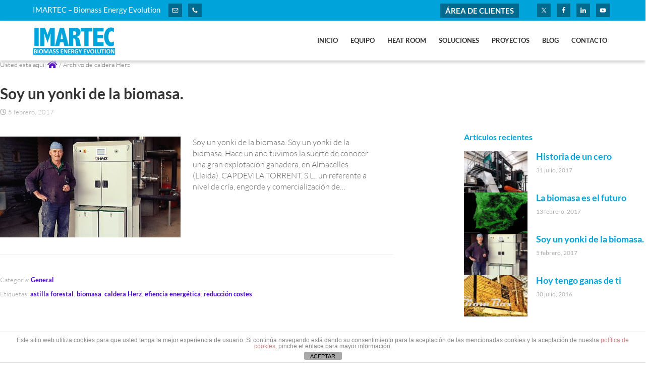

--- FILE ---
content_type: text/html; charset=UTF-8
request_url: https://www.imartec.es/tag/caldera-herz/
body_size: 19256
content:
<!DOCTYPE html><html lang="es"><head ><meta charset="UTF-8" /><meta name="viewport" content="width=device-width, initial-scale=1" /><meta name="viewport" content="width=device-width, initial-scale=1.0, maximum-scale=1.0, user-scalable=no" /> <script defer src="[data-uri]"></script><meta name='robots' content='noindex, follow' /><style>img:is([sizes="auto" i], [sizes^="auto," i]) { contain-intrinsic-size: 3000px 1500px }</style><title>caldera Herz archivos - IMARTEC</title><meta property="og:locale" content="es_ES" /><meta property="og:type" content="article" /><meta property="og:title" content="caldera Herz archivos - IMARTEC" /><meta property="og:url" content="https://www.imartec.es/tag/caldera-herz/" /><meta property="og:site_name" content="IMARTEC" /><meta property="og:image" content="https://www.imartec.es/content/imartec-cover-1.jpg" /><meta property="og:image:width" content="1200" /><meta property="og:image:height" content="700" /><meta property="og:image:type" content="image/jpeg" /><meta name="twitter:card" content="summary_large_image" /><meta name="twitter:site" content="@ImartecEnergia" /> <script type="application/ld+json" class="yoast-schema-graph">{"@context":"https://schema.org","@graph":[{"@type":"CollectionPage","@id":"https://www.imartec.es/tag/caldera-herz/","url":"https://www.imartec.es/tag/caldera-herz/","name":"caldera Herz archivos - IMARTEC","isPartOf":{"@id":"https://www.imartec.es/#website"},"primaryImageOfPage":{"@id":"https://www.imartec.es/tag/caldera-herz/#primaryimage"},"image":{"@id":"https://www.imartec.es/tag/caldera-herz/#primaryimage"},"thumbnailUrl":"https://www.imartec.es/content/IMG_20170205_093638.jpg","breadcrumb":{"@id":"https://www.imartec.es/tag/caldera-herz/#breadcrumb"},"inLanguage":"es"},{"@type":"ImageObject","inLanguage":"es","@id":"https://www.imartec.es/tag/caldera-herz/#primaryimage","url":"https://www.imartec.es/content/IMG_20170205_093638.jpg","contentUrl":"https://www.imartec.es/content/IMG_20170205_093638.jpg","width":2825,"height":2119},{"@type":"BreadcrumbList","@id":"https://www.imartec.es/tag/caldera-herz/#breadcrumb","itemListElement":[{"@type":"ListItem","position":1,"name":"Portada","item":"https://www.imartec.es/"},{"@type":"ListItem","position":2,"name":"caldera Herz"}]},{"@type":"WebSite","@id":"https://www.imartec.es/#website","url":"https://www.imartec.es/","name":"IMARTEC","description":"Servicios energéticos","publisher":{"@id":"https://www.imartec.es/#organization"},"potentialAction":[{"@type":"SearchAction","target":{"@type":"EntryPoint","urlTemplate":"https://www.imartec.es/?s={search_term_string}"},"query-input":{"@type":"PropertyValueSpecification","valueRequired":true,"valueName":"search_term_string"}}],"inLanguage":"es"},{"@type":"Organization","@id":"https://www.imartec.es/#organization","name":"IMARTEC","url":"https://www.imartec.es/","logo":{"@type":"ImageObject","inLanguage":"es","@id":"https://www.imartec.es/#/schema/logo/image/","url":"https://www.imartec.es/content/logo_imartec2014@2x.png","contentUrl":"https://www.imartec.es/content/logo_imartec2014@2x.png","width":260,"height":95,"caption":"IMARTEC"},"image":{"@id":"https://www.imartec.es/#/schema/logo/image/"},"sameAs":["https://www.facebook.com/imartec.energia","https://x.com/ImartecEnergia","https://www.linkedin.com/company/imartec-energia?trk=tabs_biz_home","https://www.youtube.com/user/IMARTECENERGIA"]}]}</script> <link rel='dns-prefetch' href='//widgetlogic.org' /><link rel='dns-prefetch' href='//fonts.googleapis.com' /><link rel='dns-prefetch' href='//maxcdn.bootstrapcdn.com' /><link rel="alternate" type="application/rss+xml" title="IMARTEC &raquo; Feed" href="https://www.imartec.es/feed/" /><link rel="alternate" type="application/rss+xml" title="IMARTEC &raquo; Feed de los comentarios" href="https://www.imartec.es/comments/feed/" /><link rel="alternate" type="application/rss+xml" title="IMARTEC &raquo; Etiqueta caldera Herz del feed" href="https://www.imartec.es/tag/caldera-herz/feed/" /> <script defer src="[data-uri]"></script> <link rel='stylesheet' id='enterprise-pro-theme-css' href='https://www.imartec.es/wp-content/cache/autoptimize/css/autoptimize_single_a3103c72c09fa11910c340ac09bee47d.css' type='text/css' media='all' /><style id='wp-emoji-styles-inline-css' type='text/css'>img.wp-smiley, img.emoji {
		display: inline !important;
		border: none !important;
		box-shadow: none !important;
		height: 1em !important;
		width: 1em !important;
		margin: 0 0.07em !important;
		vertical-align: -0.1em !important;
		background: none !important;
		padding: 0 !important;
	}</style><link rel='stylesheet' id='wp-block-library-css' href='https://www.imartec.es/wp-includes/css/dist/block-library/style.min.css' type='text/css' media='all' /><style id='classic-theme-styles-inline-css' type='text/css'>/*! This file is auto-generated */
.wp-block-button__link{color:#fff;background-color:#32373c;border-radius:9999px;box-shadow:none;text-decoration:none;padding:calc(.667em + 2px) calc(1.333em + 2px);font-size:1.125em}.wp-block-file__button{background:#32373c;color:#fff;text-decoration:none}</style><link rel='stylesheet' id='block-widget-css' href='https://www.imartec.es/wp-content/cache/autoptimize/css/autoptimize_single_710940a2b53cc3eb73614b02ad89c67c.css' type='text/css' media='all' /><style id='global-styles-inline-css' type='text/css'>:root{--wp--preset--aspect-ratio--square: 1;--wp--preset--aspect-ratio--4-3: 4/3;--wp--preset--aspect-ratio--3-4: 3/4;--wp--preset--aspect-ratio--3-2: 3/2;--wp--preset--aspect-ratio--2-3: 2/3;--wp--preset--aspect-ratio--16-9: 16/9;--wp--preset--aspect-ratio--9-16: 9/16;--wp--preset--color--black: #000000;--wp--preset--color--cyan-bluish-gray: #abb8c3;--wp--preset--color--white: #ffffff;--wp--preset--color--pale-pink: #f78da7;--wp--preset--color--vivid-red: #cf2e2e;--wp--preset--color--luminous-vivid-orange: #ff6900;--wp--preset--color--luminous-vivid-amber: #fcb900;--wp--preset--color--light-green-cyan: #7bdcb5;--wp--preset--color--vivid-green-cyan: #00d084;--wp--preset--color--pale-cyan-blue: #8ed1fc;--wp--preset--color--vivid-cyan-blue: #0693e3;--wp--preset--color--vivid-purple: #9b51e0;--wp--preset--gradient--vivid-cyan-blue-to-vivid-purple: linear-gradient(135deg,rgba(6,147,227,1) 0%,rgb(155,81,224) 100%);--wp--preset--gradient--light-green-cyan-to-vivid-green-cyan: linear-gradient(135deg,rgb(122,220,180) 0%,rgb(0,208,130) 100%);--wp--preset--gradient--luminous-vivid-amber-to-luminous-vivid-orange: linear-gradient(135deg,rgba(252,185,0,1) 0%,rgba(255,105,0,1) 100%);--wp--preset--gradient--luminous-vivid-orange-to-vivid-red: linear-gradient(135deg,rgba(255,105,0,1) 0%,rgb(207,46,46) 100%);--wp--preset--gradient--very-light-gray-to-cyan-bluish-gray: linear-gradient(135deg,rgb(238,238,238) 0%,rgb(169,184,195) 100%);--wp--preset--gradient--cool-to-warm-spectrum: linear-gradient(135deg,rgb(74,234,220) 0%,rgb(151,120,209) 20%,rgb(207,42,186) 40%,rgb(238,44,130) 60%,rgb(251,105,98) 80%,rgb(254,248,76) 100%);--wp--preset--gradient--blush-light-purple: linear-gradient(135deg,rgb(255,206,236) 0%,rgb(152,150,240) 100%);--wp--preset--gradient--blush-bordeaux: linear-gradient(135deg,rgb(254,205,165) 0%,rgb(254,45,45) 50%,rgb(107,0,62) 100%);--wp--preset--gradient--luminous-dusk: linear-gradient(135deg,rgb(255,203,112) 0%,rgb(199,81,192) 50%,rgb(65,88,208) 100%);--wp--preset--gradient--pale-ocean: linear-gradient(135deg,rgb(255,245,203) 0%,rgb(182,227,212) 50%,rgb(51,167,181) 100%);--wp--preset--gradient--electric-grass: linear-gradient(135deg,rgb(202,248,128) 0%,rgb(113,206,126) 100%);--wp--preset--gradient--midnight: linear-gradient(135deg,rgb(2,3,129) 0%,rgb(40,116,252) 100%);--wp--preset--font-size--small: 13px;--wp--preset--font-size--medium: 20px;--wp--preset--font-size--large: 36px;--wp--preset--font-size--x-large: 42px;--wp--preset--spacing--20: 0.44rem;--wp--preset--spacing--30: 0.67rem;--wp--preset--spacing--40: 1rem;--wp--preset--spacing--50: 1.5rem;--wp--preset--spacing--60: 2.25rem;--wp--preset--spacing--70: 3.38rem;--wp--preset--spacing--80: 5.06rem;--wp--preset--shadow--natural: 6px 6px 9px rgba(0, 0, 0, 0.2);--wp--preset--shadow--deep: 12px 12px 50px rgba(0, 0, 0, 0.4);--wp--preset--shadow--sharp: 6px 6px 0px rgba(0, 0, 0, 0.2);--wp--preset--shadow--outlined: 6px 6px 0px -3px rgba(255, 255, 255, 1), 6px 6px rgba(0, 0, 0, 1);--wp--preset--shadow--crisp: 6px 6px 0px rgba(0, 0, 0, 1);}:where(.is-layout-flex){gap: 0.5em;}:where(.is-layout-grid){gap: 0.5em;}body .is-layout-flex{display: flex;}.is-layout-flex{flex-wrap: wrap;align-items: center;}.is-layout-flex > :is(*, div){margin: 0;}body .is-layout-grid{display: grid;}.is-layout-grid > :is(*, div){margin: 0;}:where(.wp-block-columns.is-layout-flex){gap: 2em;}:where(.wp-block-columns.is-layout-grid){gap: 2em;}:where(.wp-block-post-template.is-layout-flex){gap: 1.25em;}:where(.wp-block-post-template.is-layout-grid){gap: 1.25em;}.has-black-color{color: var(--wp--preset--color--black) !important;}.has-cyan-bluish-gray-color{color: var(--wp--preset--color--cyan-bluish-gray) !important;}.has-white-color{color: var(--wp--preset--color--white) !important;}.has-pale-pink-color{color: var(--wp--preset--color--pale-pink) !important;}.has-vivid-red-color{color: var(--wp--preset--color--vivid-red) !important;}.has-luminous-vivid-orange-color{color: var(--wp--preset--color--luminous-vivid-orange) !important;}.has-luminous-vivid-amber-color{color: var(--wp--preset--color--luminous-vivid-amber) !important;}.has-light-green-cyan-color{color: var(--wp--preset--color--light-green-cyan) !important;}.has-vivid-green-cyan-color{color: var(--wp--preset--color--vivid-green-cyan) !important;}.has-pale-cyan-blue-color{color: var(--wp--preset--color--pale-cyan-blue) !important;}.has-vivid-cyan-blue-color{color: var(--wp--preset--color--vivid-cyan-blue) !important;}.has-vivid-purple-color{color: var(--wp--preset--color--vivid-purple) !important;}.has-black-background-color{background-color: var(--wp--preset--color--black) !important;}.has-cyan-bluish-gray-background-color{background-color: var(--wp--preset--color--cyan-bluish-gray) !important;}.has-white-background-color{background-color: var(--wp--preset--color--white) !important;}.has-pale-pink-background-color{background-color: var(--wp--preset--color--pale-pink) !important;}.has-vivid-red-background-color{background-color: var(--wp--preset--color--vivid-red) !important;}.has-luminous-vivid-orange-background-color{background-color: var(--wp--preset--color--luminous-vivid-orange) !important;}.has-luminous-vivid-amber-background-color{background-color: var(--wp--preset--color--luminous-vivid-amber) !important;}.has-light-green-cyan-background-color{background-color: var(--wp--preset--color--light-green-cyan) !important;}.has-vivid-green-cyan-background-color{background-color: var(--wp--preset--color--vivid-green-cyan) !important;}.has-pale-cyan-blue-background-color{background-color: var(--wp--preset--color--pale-cyan-blue) !important;}.has-vivid-cyan-blue-background-color{background-color: var(--wp--preset--color--vivid-cyan-blue) !important;}.has-vivid-purple-background-color{background-color: var(--wp--preset--color--vivid-purple) !important;}.has-black-border-color{border-color: var(--wp--preset--color--black) !important;}.has-cyan-bluish-gray-border-color{border-color: var(--wp--preset--color--cyan-bluish-gray) !important;}.has-white-border-color{border-color: var(--wp--preset--color--white) !important;}.has-pale-pink-border-color{border-color: var(--wp--preset--color--pale-pink) !important;}.has-vivid-red-border-color{border-color: var(--wp--preset--color--vivid-red) !important;}.has-luminous-vivid-orange-border-color{border-color: var(--wp--preset--color--luminous-vivid-orange) !important;}.has-luminous-vivid-amber-border-color{border-color: var(--wp--preset--color--luminous-vivid-amber) !important;}.has-light-green-cyan-border-color{border-color: var(--wp--preset--color--light-green-cyan) !important;}.has-vivid-green-cyan-border-color{border-color: var(--wp--preset--color--vivid-green-cyan) !important;}.has-pale-cyan-blue-border-color{border-color: var(--wp--preset--color--pale-cyan-blue) !important;}.has-vivid-cyan-blue-border-color{border-color: var(--wp--preset--color--vivid-cyan-blue) !important;}.has-vivid-purple-border-color{border-color: var(--wp--preset--color--vivid-purple) !important;}.has-vivid-cyan-blue-to-vivid-purple-gradient-background{background: var(--wp--preset--gradient--vivid-cyan-blue-to-vivid-purple) !important;}.has-light-green-cyan-to-vivid-green-cyan-gradient-background{background: var(--wp--preset--gradient--light-green-cyan-to-vivid-green-cyan) !important;}.has-luminous-vivid-amber-to-luminous-vivid-orange-gradient-background{background: var(--wp--preset--gradient--luminous-vivid-amber-to-luminous-vivid-orange) !important;}.has-luminous-vivid-orange-to-vivid-red-gradient-background{background: var(--wp--preset--gradient--luminous-vivid-orange-to-vivid-red) !important;}.has-very-light-gray-to-cyan-bluish-gray-gradient-background{background: var(--wp--preset--gradient--very-light-gray-to-cyan-bluish-gray) !important;}.has-cool-to-warm-spectrum-gradient-background{background: var(--wp--preset--gradient--cool-to-warm-spectrum) !important;}.has-blush-light-purple-gradient-background{background: var(--wp--preset--gradient--blush-light-purple) !important;}.has-blush-bordeaux-gradient-background{background: var(--wp--preset--gradient--blush-bordeaux) !important;}.has-luminous-dusk-gradient-background{background: var(--wp--preset--gradient--luminous-dusk) !important;}.has-pale-ocean-gradient-background{background: var(--wp--preset--gradient--pale-ocean) !important;}.has-electric-grass-gradient-background{background: var(--wp--preset--gradient--electric-grass) !important;}.has-midnight-gradient-background{background: var(--wp--preset--gradient--midnight) !important;}.has-small-font-size{font-size: var(--wp--preset--font-size--small) !important;}.has-medium-font-size{font-size: var(--wp--preset--font-size--medium) !important;}.has-large-font-size{font-size: var(--wp--preset--font-size--large) !important;}.has-x-large-font-size{font-size: var(--wp--preset--font-size--x-large) !important;}
:where(.wp-block-post-template.is-layout-flex){gap: 1.25em;}:where(.wp-block-post-template.is-layout-grid){gap: 1.25em;}
:where(.wp-block-columns.is-layout-flex){gap: 2em;}:where(.wp-block-columns.is-layout-grid){gap: 2em;}
:root :where(.wp-block-pullquote){font-size: 1.5em;line-height: 1.6;}</style><link rel='stylesheet' id='front-estilos-css' href='https://www.imartec.es/wp-content/cache/autoptimize/css/autoptimize_single_1fd8414e70e6cedd1361f78bd4a7d28f.css' type='text/css' media='all' /><link rel='stylesheet' id='et_monarch-css-css' href='https://www.imartec.es/wp-content/cache/autoptimize/css/autoptimize_single_da967565cb2fce059a631f0f90adf079.css' type='text/css' media='all' /><link rel='stylesheet' id='et-gf-open-sans-css' href='https://fonts.googleapis.com/css?family=Open+Sans:400,700' type='text/css' media='all' /><link rel='stylesheet' id='wpos-magnific-style-css' href='https://www.imartec.es/wp-content/cache/autoptimize/css/autoptimize_single_198f2f1c2cfc0573ec0abe55dce6cf06.css' type='text/css' media='all' /><link rel='stylesheet' id='wpos-slick-style-css' href='https://www.imartec.es/wp-content/cache/autoptimize/css/autoptimize_single_085b9b1c532bcc5f251f7ffd188bb2ff.css' type='text/css' media='all' /><link rel='stylesheet' id='wp-fgsp-public-css-css' href='https://www.imartec.es/wp-content/cache/autoptimize/css/autoptimize_single_47b68dfda543aa1809aa8cfb9778eb31.css' type='text/css' media='all' /><link rel='stylesheet' id='dashicons-css' href='https://www.imartec.es/wp-includes/css/dashicons.min.css' type='text/css' media='all' /><link rel='stylesheet' id='google-fonts-css' href='//fonts.googleapis.com/css?family=Lato%3A300%2C700%2C300italic%7CTitillium+Web%3A600&#038;ver=2.1.1' type='text/css' media='all' /><link rel='stylesheet' id='fa-css' href='//maxcdn.bootstrapcdn.com/font-awesome/4.5.0/css/font-awesome.min.css' type='text/css' media='all' /><link rel='stylesheet' id='simple-social-icons-font-css' href='https://www.imartec.es/wp-content/cache/autoptimize/css/autoptimize_single_e8175462ab0e2a8443177c137432501c.css' type='text/css' media='all' /> <script type="text/javascript" src="https://www.imartec.es/wp-includes/js/jquery/jquery.min.js" id="jquery-core-js"></script> <script defer type="text/javascript" src="https://www.imartec.es/wp-includes/js/jquery/jquery-migrate.min.js" id="jquery-migrate-js"></script> <script defer id="front-principal-js-extra" src="[data-uri]"></script> <script defer type="text/javascript" src="https://www.imartec.es/wp-content/cache/autoptimize/js/autoptimize_single_9a75e93ce2d0b98e7d99a549a64c2f9c.js" id="front-principal-js"></script> <script defer type="text/javascript" src="https://www.imartec.es/wp-content/cache/autoptimize/js/autoptimize_single_dc76077189058c21b14f1d4ed44af348.js" id="enterprise-responsive-menu-js"></script> <link rel="https://api.w.org/" href="https://www.imartec.es/wp-json/" /><link rel="alternate" title="JSON" type="application/json" href="https://www.imartec.es/wp-json/wp/v2/tags/42" /> <script type="text/javascript">(function(url){
	if(/(?:Chrome\/26\.0\.1410\.63 Safari\/537\.31|WordfenceTestMonBot)/.test(navigator.userAgent)){ return; }
	var addEvent = function(evt, handler) {
		if (window.addEventListener) {
			document.addEventListener(evt, handler, false);
		} else if (window.attachEvent) {
			document.attachEvent('on' + evt, handler);
		}
	};
	var removeEvent = function(evt, handler) {
		if (window.removeEventListener) {
			document.removeEventListener(evt, handler, false);
		} else if (window.detachEvent) {
			document.detachEvent('on' + evt, handler);
		}
	};
	var evts = 'contextmenu dblclick drag dragend dragenter dragleave dragover dragstart drop keydown keypress keyup mousedown mousemove mouseout mouseover mouseup mousewheel scroll'.split(' ');
	var logHuman = function() {
		if (window.wfLogHumanRan) { return; }
		window.wfLogHumanRan = true;
		var wfscr = document.createElement('script');
		wfscr.type = 'text/javascript';
		wfscr.async = true;
		wfscr.src = url + '&r=' + Math.random();
		(document.getElementsByTagName('head')[0]||document.getElementsByTagName('body')[0]).appendChild(wfscr);
		for (var i = 0; i < evts.length; i++) {
			removeEvent(evts[i], logHuman);
		}
	};
	for (var i = 0; i < evts.length; i++) {
		addEvent(evts[i], logHuman);
	}
})('//www.imartec.es/?wordfence_lh=1&hid=D41E4F40DE71EA7173E19190027111A4');</script><style type="text/css" id="et-social-custom-css"></style><link rel="preload" href="https://www.imartec.es/wp-content/plugins/monarch/core/admin/fonts/modules.ttf" as="font" crossorigin="anonymous"> <script type="text/template" id="cg_cf_head_template_accepted">/*!* <script>
  (function(i,s,o,g,r,a,m){i['GoogleAnalyticsObject']=r;i[r]=i[r]||function(){
  (i[r].q=i[r].q||[]).push(arguments)},i[r].l=1*new Date();a=s.createElement(o),
  m=s.getElementsByTagName(o)[0];a.async=1;a.src=g;m.parentNode.insertBefore(a,m)
  })(window,document,'script','//www.google-analytics.com/analytics.js','ga');

  ga('create', 'UA-28357389-1', 'auto');
  ga('send', 'pageview');</script></script><style type="text/css">.site-title a { background: url(https://www.imartec.es/content/logo_imartec2014@2x.png) no-repeat !important; }</style><meta name="generator" content="Elementor 3.33.6; features: additional_custom_breakpoints; settings: css_print_method-external, google_font-enabled, font_display-auto"><style>.e-con.e-parent:nth-of-type(n+4):not(.e-lazyloaded):not(.e-no-lazyload),
				.e-con.e-parent:nth-of-type(n+4):not(.e-lazyloaded):not(.e-no-lazyload) * {
					background-image: none !important;
				}
				@media screen and (max-height: 1024px) {
					.e-con.e-parent:nth-of-type(n+3):not(.e-lazyloaded):not(.e-no-lazyload),
					.e-con.e-parent:nth-of-type(n+3):not(.e-lazyloaded):not(.e-no-lazyload) * {
						background-image: none !important;
					}
				}
				@media screen and (max-height: 640px) {
					.e-con.e-parent:nth-of-type(n+2):not(.e-lazyloaded):not(.e-no-lazyload),
					.e-con.e-parent:nth-of-type(n+2):not(.e-lazyloaded):not(.e-no-lazyload) * {
						background-image: none !important;
					}
				}</style><link rel="icon" href="https://www.imartec.es/content/favicon_2014_144-1.png" sizes="32x32" /><link rel="icon" href="https://www.imartec.es/content/favicon_2014_144-1.png" sizes="192x192" /><link rel="apple-touch-icon" href="https://www.imartec.es/content/favicon_2014_144-1.png" /><meta name="msapplication-TileImage" content="https://www.imartec.es/content/favicon_2014_144-1.png" /></head><body class="archive tag tag-caldera-herz tag-42 wp-theme-genesis wp-child-theme-imartec et_monarch custom-header header-image content-sidebar genesis-breadcrumbs-visible genesis-footer-widgets-visible elementor-default elementor-kit-3826"><a href="#0" class="to-top" title="Subir">Top</a><div class="site-container"><div class="utility-bar"><div class="wrap"><div class="utility-bar-left"><section id="text-17" class="widget-impar widget-primero widget-1 elSpan_enwidgettopleft widget widget_text"><div class="widget-wrap"><div class="textwidget"><p>IMARTEC &#8211; Biomass Energy Evolution</p></div></div></section><section id="simple-social-icons-3" class="widget-par widget-último widget-2 no_border_bottom aladretasite_desc widget simple-social-icons"><div class="widget-wrap"><ul class="alignleft"><li class="ssi-email"><a href="mailto:imartec@imartec.es" ><svg role="img" class="social-email" aria-labelledby="social-email-3"><title id="social-email-3">Correo electrónico</title><use xlink:href="https://www.imartec.es/wp-content/plugins/simple-social-icons/symbol-defs.svg#social-email"></use></svg></a></li><li class="ssi-phone"><a href="tel:tel&#058;&#048;&#048;349&#055;&#051;&#050;6&#051;&#055;85" ><svg role="img" class="social-phone" aria-labelledby="social-phone-3"><title id="social-phone-3">Teléfono</title><use xlink:href="https://www.imartec.es/wp-content/plugins/simple-social-icons/symbol-defs.svg#social-phone"></use></svg></a></li></ul></div></section></div><div class="utility-bar-right"><section id="simple-social-icons-2" class="widget-impar widget-primero widget-1 no_border_bottom 2icons_sols_mobil widget simple-social-icons"><div class="widget-wrap"><ul class="alignright"><li class="ssi-twitter"><a href="https://www.twitter.com/ImartecEnergia" target="_blank" rel="noopener noreferrer"><svg role="img" class="social-twitter" aria-labelledby="social-twitter-2"><title id="social-twitter-2">Twitter</title><use xlink:href="https://www.imartec.es/wp-content/plugins/simple-social-icons/symbol-defs.svg#social-twitter"></use></svg></a></li><li class="ssi-facebook"><a href="https://www.facebook.com/imartec.energia" target="_blank" rel="noopener noreferrer"><svg role="img" class="social-facebook" aria-labelledby="social-facebook-2"><title id="social-facebook-2">Facebook</title><use xlink:href="https://www.imartec.es/wp-content/plugins/simple-social-icons/symbol-defs.svg#social-facebook"></use></svg></a></li><li class="ssi-linkedin"><a href="https://www.linkedin.com/company/imartec-energia?trk=tabs_biz_home" target="_blank" rel="noopener noreferrer"><svg role="img" class="social-linkedin" aria-labelledby="social-linkedin-2"><title id="social-linkedin-2">LinkedIn</title><use xlink:href="https://www.imartec.es/wp-content/plugins/simple-social-icons/symbol-defs.svg#social-linkedin"></use></svg></a></li><li class="ssi-youtube"><a href="https://www.youtube.com/user/IMARTECENERGIA" target="_blank" rel="noopener noreferrer"><svg role="img" class="social-youtube" aria-labelledby="social-youtube-2"><title id="social-youtube-2">YouTube</title><use xlink:href="https://www.imartec.es/wp-content/plugins/simple-social-icons/symbol-defs.svg#social-youtube"></use></svg></a></li><li class="ssi-email"><a href="mailto:imartec@imartec.es" ><svg role="img" class="social-email" aria-labelledby="social-email-2"><title id="social-email-2">Correo electrónico</title><use xlink:href="https://www.imartec.es/wp-content/plugins/simple-social-icons/symbol-defs.svg#social-email"></use></svg></a></li><li class="ssi-phone"><a href="tel:t&#101;l&#058;00&#051;&#052;&#057;&#055;3&#050;&#054;3&#055;&#056;&#053;" target="_blank" rel="noopener noreferrer"><svg role="img" class="social-phone" aria-labelledby="social-phone-2"><title id="social-phone-2">Teléfono</title><use xlink:href="https://www.imartec.es/wp-content/plugins/simple-social-icons/symbol-defs.svg#social-phone"></use></svg></a></li></ul></div></section><section id="custom_html-3" class="widget_text widget-par widget-último widget-2 boton_clientes widget widget_custom_html"><div class="widget_text widget-wrap"><div class="textwidget custom-html-widget"><a href="http://www.imartec.es/area-clientes/" class="enlace_clientes">ÁREA DE CLIENTES</a></div></div></section></div></div></div><header class="site-header"><div class="wrap"><div class="title-area"><p class="site-title"><a href="https://www.imartec.es/">IMARTEC</a></p></div><div class="widget-area header-widget-area"><section id="nav_menu-3" class="widget-impar widget-último widget-primero widget-1 widget widget_nav_menu"><div class="widget-wrap"><nav class="nav-header"><ul id="menu-mnpral" class="menu genesis-nav-menu"><li id="menu-item-22" class="menu-item menu-item-type-post_type menu-item-object-page menu-item-home menu-item-22"><a href="https://www.imartec.es/"><span >Inicio</span></a></li><li id="menu-item-27" class="elequipo_menu menu-item menu-item-type-post_type menu-item-object-page menu-item-27"><a href="https://www.imartec.es/equipo/"><span >Equipo</span></a></li><li id="menu-item-28" class="loheatroom_menu menu-item menu-item-type-post_type menu-item-object-page menu-item-has-children menu-item-28"><a href="https://www.imartec.es/heatroom/"><span >Heat Room</span></a><ul class="sub-menu"><li id="menu-item-3496" class="menu-item menu-item-type-post_type menu-item-object-page menu-item-3496"><a href="https://www.imartec.es/heatroom/"><span >Presentación</span></a></li><li id="menu-item-3474" class="menu-item menu-item-type-post_type menu-item-object-page menu-item-3474"><a href="https://www.imartec.es/heatroom/ventajas/"><span >Ventajas</span></a></li><li id="menu-item-3494" class="menu-item menu-item-type-post_type menu-item-object-page menu-item-3494"><a href="https://www.imartec.es/heatroom/configurar-heat-room/"><span >Mi Heat Room</span></a></li><li id="menu-item-3495" class="menu-item menu-item-type-post_type menu-item-object-page menu-item-3495"><a href="https://www.imartec.es/heatroom/referencias/"><span >Referencias</span></a></li></ul></li><li id="menu-item-3392" class="lassoluciones_menu menu-item menu-item-type-custom menu-item-object-custom menu-item-has-children menu-item-3392"><a href="#"><span >Soluciones</span></a><ul class="sub-menu"><li id="menu-item-3388" class="menu-item menu-item-type-post_type menu-item-object-page menu-item-3388"><a href="https://www.imartec.es/soluciones/biomasa/"><span >Biomasa</span></a></li><li id="menu-item-3391" class="menu-item menu-item-type-post_type menu-item-object-page menu-item-3391"><a href="https://www.imartec.es/soluciones/tecnologia/"><span >Tecnología</span></a></li><li id="menu-item-3390" class="menu-item menu-item-type-post_type menu-item-object-page menu-item-3390"><a href="https://www.imartec.es/soluciones/implementacion/"><span >Implementación</span></a></li><li id="menu-item-3389" class="menu-item menu-item-type-post_type menu-item-object-page menu-item-3389"><a href="https://www.imartec.es/soluciones/ie-service/"><span >IE Service</span></a></li></ul></li><li id="menu-item-3371" class="elproyecto_delmenu menu-item menu-item-type-post_type menu-item-object-page menu-item-has-children menu-item-3371"><a href="https://www.imartec.es/proyectos/"><span >Proyectos</span></a><ul class="sub-menu"><li id="menu-item-3724" class="menu-item menu-item-type-post_type menu-item-object-page menu-item-3724"><a href="https://www.imartec.es/proyectos/agro-ganadero/"><span >Agro-Ganadero</span></a></li><li id="menu-item-3723" class="menu-item menu-item-type-post_type menu-item-object-page menu-item-3723"><a href="https://www.imartec.es/proyectos/industrial/"><span >Industrial</span></a></li><li id="menu-item-3722" class="menu-item menu-item-type-post_type menu-item-object-page menu-item-3722"><a href="https://www.imartec.es/proyectos/servicios/"><span >Servicios</span></a></li></ul></li><li id="menu-item-3306" class="elblog_delmenu menu-item menu-item-type-post_type menu-item-object-page menu-item-3306"><a href="https://www.imartec.es/blog/"><span >Blog</span></a></li><li id="menu-item-30" class="menu-item menu-item-type-post_type menu-item-object-page menu-item-30"><a href="https://www.imartec.es/contacto/"><span >Contacto</span></a></li><li id="menu-item-3524" class="aclientes_solomobil menu-item menu-item-type-post_type menu-item-object-page menu-item-3524"><a href="https://www.imartec.es/area-clientes/"><span >Area de Clientes</span></a></li></ul></nav></div></section></div></div></header><div class="site-inner"><div class="wrap"><div class="content-sidebar-wrap"><main class="content"><div class="breadcrumb">Usted está aquí: <a href="https://www.imartec.es" title="IMARTEC"><i class="fa fa-home fa-lg"></i></a> <span aria-label="breadcrumb separator">/</span> Archivo de caldera Herz</div><article class="post-3105 post type-post status-publish format-standard has-post-thumbnail category-general tag-astilla-forestal tag-biomasa tag-caldera-herz tag-efiencia-energetica tag-reduccion-costes entry" aria-label="Soy un yonki de la biomasa."><header class="entry-header"><h2 class="entry-title"><a class="entry-title-link" rel="bookmark" href="https://www.imartec.es/soy-un-yonki-de-la-biomasa/">Soy un yonki de la biomasa.</a></h2><p class="entry-meta"><i class="fa fa-clock-o" aria-hidden="true"></i> <time class="entry-time">5 febrero, 2017</time></p></header><div class="entry-content"><a class="entry-image-link" href="https://www.imartec.es/soy-un-yonki-de-la-biomasa/" aria-hidden="true" tabindex="-1"><img fetchpriority="high" width="358" height="200" src="https://www.imartec.es/content/IMG_20170205_093638-358x200.jpg" class="alignleft post-image entry-image" alt="" decoding="async" /></a><p>Soy un yonki de la biomasa. Soy un yonki de la biomasa. Hace un año tuvimos la suerte de conocer una gran explotación ganadera, en Almacelles (Lleida). CAPDEVILA TORRENT, S.L., un referente a nivel de cría, engorde y comercialización de&#8230;</p></div><footer class="entry-footer"><p class="entry-meta"><span class="entry-categories">Categoría: <a href="https://www.imartec.es/category/general/" rel="category tag">General</a></span> <span class="entry-tags">Etiquetas: <a href="https://www.imartec.es/tag/astilla-forestal/" rel="tag">astilla forestal</a>, <a href="https://www.imartec.es/tag/biomasa/" rel="tag">biomasa</a>, <a href="https://www.imartec.es/tag/caldera-herz/" rel="tag">caldera Herz</a>, <a href="https://www.imartec.es/tag/efiencia-energetica/" rel="tag">efiencia energética</a>, <a href="https://www.imartec.es/tag/reduccion-costes/" rel="tag">reducción costes</a></span></p></footer></article></main><aside class="sidebar sidebar-primary widget-area" role="complementary" aria-label="Barra lateral principal"><section id="elementor-library-4" class="widget-impar widget-primero widget-1 widget widget_elementor-library"><div class="widget-wrap"><div data-elementor-type="widget" data-elementor-id="3356" class="elementor elementor-3356 elementor-bc-flex-widget" data-elementor-post-type="elementor_library"><div class="elementor-element elementor-element-3356 elementor-widget elementor-widget-heading" data-id="3356" data-element_type="widget" data-widget_type="heading.default"><div class="elementor-widget-container"><p class="elementor-heading-title elementor-size-default">Artículos recientes</p></div></div></div></div></section><section id="elementor-library-5" class="widget-par widget-2 los_post_recientes_sidebar widget widget_elementor-library"><div class="widget-wrap"><div data-elementor-type="widget" data-elementor-id="3354" class="elementor elementor-3354 elementor-bc-flex-widget" data-elementor-post-type="elementor_library"><div class="elementor-element elementor-element-3354 elementor-grid-1 elementor-grid-tablet-1 elementor-grid-mobile-1 elementor-posts--thumbnail-left elementor-posts--align-left elementor-widget elementor-widget-posts" data-id="3354" data-element_type="widget" data-settings="{&quot;classic_columns&quot;:&quot;1&quot;,&quot;classic_columns_tablet&quot;:&quot;1&quot;,&quot;classic_columns_mobile&quot;:&quot;1&quot;,&quot;classic_row_gap&quot;:{&quot;unit&quot;:&quot;px&quot;,&quot;size&quot;:0,&quot;sizes&quot;:[]},&quot;classic_row_gap_tablet&quot;:{&quot;unit&quot;:&quot;px&quot;,&quot;size&quot;:&quot;&quot;,&quot;sizes&quot;:[]},&quot;classic_row_gap_mobile&quot;:{&quot;unit&quot;:&quot;px&quot;,&quot;size&quot;:&quot;&quot;,&quot;sizes&quot;:[]}}" data-widget_type="posts.classic"><div class="elementor-widget-container"><div class="elementor-posts-container elementor-posts elementor-posts--skin-classic elementor-grid" role="list"><article class="elementor-post elementor-grid-item post-3740 post type-post status-publish format-standard has-post-thumbnail category-general category-noticias tag-astilla-forestal tag-caldera-biomasa tag-cero-emisiones tag-proceso-industrial tag-sostenibilidad entry" role="listitem"> <a class="elementor-post__thumbnail__link" href="https://www.imartec.es/historia-de-un-cero/" tabindex="-1" ><div class="elementor-post__thumbnail"><img width="150" height="150" src="https://www.imartec.es/content/IMG-20170730-WA0029-150x150.jpg" class="attachment-thumbnail size-thumbnail wp-image-3741" alt="" /></div> </a><div class="elementor-post__text"><h3 class="elementor-post__title"> <a href="https://www.imartec.es/historia-de-un-cero/" > Historia de un cero </a></h3><div class="elementor-post__meta-data"> <span class="elementor-post-date"> 31 julio, 2017 </span></div></div></article><article class="elementor-post elementor-grid-item post-3118 post type-post status-publish format-standard has-post-thumbnail category-general category-noticias tag-astilla-forestal tag-biomasa tag-caldera tag-calefaccion tag-fosiles tag-gas-natural tag-reduccion-costes entry" role="listitem"> <a class="elementor-post__thumbnail__link" href="https://www.imartec.es/la-biomasa-es-el-futuro/" tabindex="-1" ><div class="elementor-post__thumbnail"><img width="150" height="150" src="https://www.imartec.es/content/Superfície-forestat-estat-espanyol-150x150.png" class="attachment-thumbnail size-thumbnail wp-image-3119" alt="" /></div> </a><div class="elementor-post__text"><h3 class="elementor-post__title"> <a href="https://www.imartec.es/la-biomasa-es-el-futuro/" > La biomasa es el futuro </a></h3><div class="elementor-post__meta-data"> <span class="elementor-post-date"> 13 febrero, 2017 </span></div></div></article><article class="elementor-post elementor-grid-item post-3105 post type-post status-publish format-standard has-post-thumbnail category-general tag-astilla-forestal tag-biomasa tag-caldera-herz tag-efiencia-energetica tag-reduccion-costes entry" role="listitem"> <a class="elementor-post__thumbnail__link" href="https://www.imartec.es/soy-un-yonki-de-la-biomasa/" tabindex="-1" ><div class="elementor-post__thumbnail"><img width="150" height="150" src="https://www.imartec.es/content/IMG_20170205_093638-150x150.jpg" class="attachment-thumbnail size-thumbnail wp-image-3106" alt="" /></div> </a><div class="elementor-post__text"><h3 class="elementor-post__title"> <a href="https://www.imartec.es/soy-un-yonki-de-la-biomasa/" > Soy un yonki de la biomasa. </a></h3><div class="elementor-post__meta-data"> <span class="elementor-post-date"> 5 febrero, 2017 </span></div></div></article><article class="elementor-post elementor-grid-item post-2958 post type-post status-publish format-standard has-post-thumbnail category-general category-noticias tag-biomasa-lleida tag-energy tag-biomassa tag-combustio tag-eficiencia-energetica tag-sostenibilidad-ambiental entry" role="listitem"> <a class="elementor-post__thumbnail__link" href="https://www.imartec.es/hoy-tengo-ganas-de-ti/" tabindex="-1" ><div class="elementor-post__thumbnail"><img width="150" height="150" src="https://www.imartec.es/content/Imatge-Blog-150x150.jpg" class="attachment-thumbnail size-thumbnail wp-image-2959" alt="" /></div> </a><div class="elementor-post__text"><h3 class="elementor-post__title"> <a href="https://www.imartec.es/hoy-tengo-ganas-de-ti/" > Hoy tengo ganas de ti </a></h3><div class="elementor-post__meta-data"> <span class="elementor-post-date"> 30 julio, 2016 </span></div></div></article></div></div></div></div></div></section><section id="elementor-library-3" class="widget-impar widget-3 form_sidebar_newsletter widget widget_elementor-library"><div class="widget-wrap"><div data-elementor-type="section" data-elementor-id="3280" class="elementor elementor-3280 elementor-bc-flex-widget" data-elementor-post-type="elementor_library"><section class="elementor-section elementor-top-section elementor-element elementor-element-jn0txsw elementor-section-boxed elementor-section-height-default elementor-section-height-default" data-id="jn0txsw" data-element_type="section"><div class="elementor-container elementor-column-gap-default"><div class="elementor-column elementor-col-100 elementor-top-column elementor-element elementor-element-8zt1kdu" data-id="8zt1kdu" data-element_type="column"><div class="elementor-widget-wrap elementor-element-populated"><div class="elementor-element elementor-element-c8hr0a3 elementor-widget elementor-widget-heading" data-id="c8hr0a3" data-element_type="widget" data-widget_type="heading.default"><div class="elementor-widget-container"><p class="elementor-heading-title elementor-size-default">Subscríbete a nuestro Newsletter</p></div></div><div class="elementor-element elementor-element-ezqo66a elementor-button-align-center elementor-widget elementor-widget-form" data-id="ezqo66a" data-element_type="widget" data-settings="{&quot;button_width&quot;:&quot;100&quot;,&quot;step_next_label&quot;:&quot;Siguiente&quot;,&quot;step_previous_label&quot;:&quot;Anterior&quot;,&quot;step_type&quot;:&quot;number_text&quot;,&quot;step_icon_shape&quot;:&quot;circle&quot;}" data-widget_type="form.default"><div class="elementor-widget-container"><form class="elementor-form" method="post" name="Newsletter subscription" aria-label="Newsletter subscription"> <input type="hidden" name="post_id" value="3280"/> <input type="hidden" name="form_id" value="ezqo66a"/> <input type="hidden" name="referer_title" value="Página no encontrada - IMARTEC" /><div class="elementor-form-fields-wrapper elementor-labels-"><div class="elementor-field-type-text elementor-field-group elementor-column elementor-field-group-name elementor-col-100"> <label for="form-field-name" class="elementor-field-label elementor-screen-only"> Nombre </label> <input size="1" type="text" name="form_fields[name]" id="form-field-name" class="elementor-field elementor-size-sm  elementor-field-textual" placeholder="Nombre"></div><div class="elementor-field-type-email elementor-field-group elementor-column elementor-field-group-email elementor-col-100 elementor-field-required"> <label for="form-field-email" class="elementor-field-label elementor-screen-only"> Email </label> <input size="1" type="email" name="form_fields[email]" id="form-field-email" class="elementor-field elementor-size-sm  elementor-field-textual" placeholder="E-mail" required="required"></div><div class="elementor-field-group elementor-column elementor-field-type-submit elementor-col-100 e-form__buttons"> <button class="elementor-button elementor-size-sm" type="submit"> <span class="elementor-button-content-wrapper"> <span class="elementor-button-icon"> <i class="fa fa-envelope-o" aria-hidden="true"></i> </span> <span class="elementor-button-text">Subscríbete</span> </span> </button></div></div></form></div></div><div class="elementor-element elementor-element-bld173v elementor-widget elementor-widget-toggle" data-id="bld173v" data-element_type="widget" data-widget_type="toggle.default"><div class="elementor-widget-container"><div class="elementor-toggle"><div class="elementor-toggle-item"><div id="elementor-tab-title-7741" class="elementor-tab-title" data-tab="1" role="button" aria-controls="elementor-tab-content-7741" aria-expanded="false"> <span class="elementor-toggle-icon elementor-toggle-icon-left" aria-hidden="true"> <span class="elementor-toggle-icon-closed"><i class="fas fa-caret-right"></i></span> <span class="elementor-toggle-icon-opened"><i class="elementor-toggle-icon-opened fas fa-caret-up"></i></span> </span> <a class="elementor-toggle-title" tabindex="0">Política de datos y privacidad</a></div><div id="elementor-tab-content-7741" class="elementor-tab-content elementor-clearfix" data-tab="1" role="region" aria-labelledby="elementor-tab-title-7741"><p>En cumplimiento de la Ley Orgánica 15/1999 de Protección de Datos de Carácter Personal, se informa al usuario que sus datos serán incorporados a un fichero titularidad de IMARTEC ENERGIA SL, con NIF B25740747, con la finalidad de responder a su solicitud y mantenerlo informado sobre los productos y servicios comercializados por la empresa. Así mismo, el usuario acepta y consiente el tratamiento automatizado de los mismos por parte de IMARTEC ENERGIA SL, quien garantiza que los datos recogidos no serán cedidos a terceras personas ni usados con otro fin comercial que no sea para el que han sido recabados. Si quiere ejercitar sus derechos de acceso, rectificación, cancelación y oposición puede hacerlo solicitándolo un email a <a href="mailto:imartec@imartec.es">imartec@imartec.es</a> con el asunto: BAJA.</p></div></div></div></div></div></div></div></div></section></div></div></section><section id="text-16" class="widget-par widget-último widget-4 lotwitter_sidebar widget widget_text"><div class="widget-wrap"><div class="textwidget"><p><a class="twitter-timeline" data-lang="es" data-height="620" href="https://twitter.com/ImartecEnergia">Tweets by ImartecEnergia</a> <script defer src="//platform.twitter.com/widgets.js" charset="utf-8"></script></p></div></div></section></aside></div></div></div><div class="footer-widgets"><div class="wrap"><div class="widget-area footer-widgets-1 footer-widget-area"><section id="media_image-2" class="widget-impar widget-primero widget-1 no_bottom_margin_w widget widget_media_image"><div class="widget-wrap"><img width="130" height="48" src="https://www.imartec.es/content/logo_imartec2014.png" class="image wp-image-2149  attachment-full size-full" alt="" style="max-width: 100%; height: auto;" decoding="async" /></div></section><section id="text-15" class="widget-par widget-último widget-2 widget widget_text"><div class="widget-wrap"><div class="textwidget"><p>Experiencia y profesionalidad son el valor añadido que ofrecemos a nuestros Clientes. IMARTEC trabaja intensamente en el sector de la tecnología para la conversión energética de la biomasa solida procedente de la gestión forestal, de la agricultura, industria alimentaria y cultivos energéticos.</p></div></div></section></div><div class="widget-area footer-widgets-2 footer-widget-area"><section id="nav_menu-4" class="widget-impar widget-primero widget-1 widget widget_nav_menu"><div class="widget-wrap"><h4 class="widget-title widgettitle">IMARTEC</h4><div class="menu-mnpral-container"><ul id="menu-mnpral-1" class="menu"><li class="menu-item menu-item-type-post_type menu-item-object-page menu-item-home menu-item-22"><a href="https://www.imartec.es/">Inicio</a></li><li class="elequipo_menu menu-item menu-item-type-post_type menu-item-object-page menu-item-27"><a href="https://www.imartec.es/equipo/">Equipo</a></li><li class="loheatroom_menu menu-item menu-item-type-post_type menu-item-object-page menu-item-has-children menu-item-28"><a href="https://www.imartec.es/heatroom/">Heat Room</a><ul class="sub-menu"><li class="menu-item menu-item-type-post_type menu-item-object-page menu-item-3496"><a href="https://www.imartec.es/heatroom/">Presentación</a></li><li class="menu-item menu-item-type-post_type menu-item-object-page menu-item-3474"><a href="https://www.imartec.es/heatroom/ventajas/">Ventajas</a></li><li class="menu-item menu-item-type-post_type menu-item-object-page menu-item-3494"><a href="https://www.imartec.es/heatroom/configurar-heat-room/">Mi Heat Room</a></li><li class="menu-item menu-item-type-post_type menu-item-object-page menu-item-3495"><a href="https://www.imartec.es/heatroom/referencias/">Referencias</a></li></ul></li><li class="lassoluciones_menu menu-item menu-item-type-custom menu-item-object-custom menu-item-has-children menu-item-3392"><a href="#">Soluciones</a><ul class="sub-menu"><li class="menu-item menu-item-type-post_type menu-item-object-page menu-item-3388"><a href="https://www.imartec.es/soluciones/biomasa/">Biomasa</a></li><li class="menu-item menu-item-type-post_type menu-item-object-page menu-item-3391"><a href="https://www.imartec.es/soluciones/tecnologia/">Tecnología</a></li><li class="menu-item menu-item-type-post_type menu-item-object-page menu-item-3390"><a href="https://www.imartec.es/soluciones/implementacion/">Implementación</a></li><li class="menu-item menu-item-type-post_type menu-item-object-page menu-item-3389"><a href="https://www.imartec.es/soluciones/ie-service/">IE Service</a></li></ul></li><li class="elproyecto_delmenu menu-item menu-item-type-post_type menu-item-object-page menu-item-has-children menu-item-3371"><a href="https://www.imartec.es/proyectos/">Proyectos</a><ul class="sub-menu"><li class="menu-item menu-item-type-post_type menu-item-object-page menu-item-3724"><a href="https://www.imartec.es/proyectos/agro-ganadero/">Agro-Ganadero</a></li><li class="menu-item menu-item-type-post_type menu-item-object-page menu-item-3723"><a href="https://www.imartec.es/proyectos/industrial/">Industrial</a></li><li class="menu-item menu-item-type-post_type menu-item-object-page menu-item-3722"><a href="https://www.imartec.es/proyectos/servicios/">Servicios</a></li></ul></li><li class="elblog_delmenu menu-item menu-item-type-post_type menu-item-object-page menu-item-3306"><a href="https://www.imartec.es/blog/">Blog</a></li><li class="menu-item menu-item-type-post_type menu-item-object-page menu-item-30"><a href="https://www.imartec.es/contacto/">Contacto</a></li><li class="aclientes_solomobil menu-item menu-item-type-post_type menu-item-object-page menu-item-3524"><a href="https://www.imartec.es/area-clientes/">Area de Clientes</a></li></ul></div></div></section><section id="nav_menu-5" class="widget-par widget-último widget-2 hide_titol_widget widget widget_nav_menu"><div class="widget-wrap"><div class="menu-legal-container"><ul id="menu-legal" class="menu"><li id="menu-item-3323" class="menu-item menu-item-type-post_type menu-item-object-page menu-item-3323"><a href="https://www.imartec.es/aviso-legal/">Aviso Legal</a></li><li id="menu-item-3322" class="menu-item menu-item-type-post_type menu-item-object-page menu-item-3322"><a href="https://www.imartec.es/politica-de-cookies/">Política de cookies</a></li></ul></div></div></section></div><div class="widget-area footer-widgets-3 footer-widget-area"><section id="text-13" class="widget-impar widget-primero widget-1 widget_footer_right widget widget_text"><div class="widget-wrap"><h4 class="widget-title widgettitle">Contacto</h4><div class="textwidget"><p>Poligon Industrial Els Frares, carrer J<br /> 25191 (Lleida)<br /> <strong>Telf.:</strong> 973 263 785<br /> <strong>E-Mail</strong>: imartec@imartec.es</p></div></div></section><section id="simple-social-icons-4" class="widget-par widget-último widget-2 tts widget simple-social-icons"><div class="widget-wrap"><ul class="alignleft"><li class="ssi-twitter"><a href="https://www.twitter.com/ImartecEnergia" ><svg role="img" class="social-twitter" aria-labelledby="social-twitter-4"><title id="social-twitter-4">Twitter</title><use xlink:href="https://www.imartec.es/wp-content/plugins/simple-social-icons/symbol-defs.svg#social-twitter"></use></svg></a></li><li class="ssi-facebook"><a href="https://www.facebook.com/imartec.energia" ><svg role="img" class="social-facebook" aria-labelledby="social-facebook-4"><title id="social-facebook-4">Facebook</title><use xlink:href="https://www.imartec.es/wp-content/plugins/simple-social-icons/symbol-defs.svg#social-facebook"></use></svg></a></li><li class="ssi-linkedin"><a href="https://www.linkedin.com/company/imartec-energia?trk=tabs_biz_home" ><svg role="img" class="social-linkedin" aria-labelledby="social-linkedin-4"><title id="social-linkedin-4">LinkedIn</title><use xlink:href="https://www.imartec.es/wp-content/plugins/simple-social-icons/symbol-defs.svg#social-linkedin"></use></svg></a></li><li class="ssi-youtube"><a href="https://www.youtube.com/user/IMARTECENERGIA" ><svg role="img" class="social-youtube" aria-labelledby="social-youtube-4"><title id="social-youtube-4">YouTube</title><use xlink:href="https://www.imartec.es/wp-content/plugins/simple-social-icons/symbol-defs.svg#social-youtube"></use></svg></a></li><li class="ssi-email"><a href="mailto:imartec@imartec.es" ><svg role="img" class="social-email" aria-labelledby="social-email-4"><title id="social-email-4">Correo electrónico</title><use xlink:href="https://www.imartec.es/wp-content/plugins/simple-social-icons/symbol-defs.svg#social-email"></use></svg></a></li><li class="ssi-phone"><a href="tel:&#116;&#101;l:003497&#051;&#050;&#054;&#051;785" ><svg role="img" class="social-phone" aria-labelledby="social-phone-4"><title id="social-phone-4">Teléfono</title><use xlink:href="https://www.imartec.es/wp-content/plugins/simple-social-icons/symbol-defs.svg#social-phone"></use></svg></a></li></ul></div></section></div></div></div><footer class="site-footer"><div class="wrap"><p><span class="locopy">&copy; Copyright © 2026 - IMARTEC</span><span class="kturl"><a href="https://communikt.com" target="_blank">Desarrollo web: Communikt!</a></span></p></div></footer></div><script type="speculationrules">{"prefetch":[{"source":"document","where":{"and":[{"href_matches":"\/*"},{"not":{"href_matches":["\/wp-*.php","\/wp-admin\/*","\/content\/*","\/wp-content\/*","\/wp-content\/plugins\/*","\/wp-content\/themes\/imartec\/*","\/wp-content\/themes\/genesis\/*","\/*\\?(.+)"]}},{"not":{"selector_matches":"a[rel~=\"nofollow\"]"}},{"not":{"selector_matches":".no-prefetch, .no-prefetch a"}}]},"eagerness":"conservative"}]}</script> <div class="cdp-cookies-alerta  cdp-solapa-ocultar cdp-cookies-tema-blanco"><div class="cdp-cookies-texto"><p style="font-size:12px !important;line-height:12px !important">Este sitio web utiliza cookies para que usted tenga la mejor experiencia de usuario. Si continúa navegando está dando su consentimiento para la aceptación de las mencionadas cookies y la aceptación de nuestra <a href="http://www.imartec.es/politica-de-cookies/" style="font-size:12px !important;line-height:12px !important">política de cookies</a>, pinche el enlace para mayor información.</p> <a href="javascript:;" class="cdp-cookies-boton-cerrar">ACEPTAR</a></div> <a class="cdp-cookies-solapa">Aviso de cookies</a></div><div class="et_social_pin_images_outer"><div class="et_social_pinterest_window"><div class="et_social_modal_header"><h3>Pin It on Pinterest</h3><span class="et_social_close"></span></div><div class="et_social_pin_images" data-permalink="https://www.imartec.es/soy-un-yonki-de-la-biomasa/" data-title="Soy un yonki de la biomasa." data-post_id="3105"></div></div></div><style type="text/css" media="screen">#simple-social-icons-3 ul li a, #simple-social-icons-3 ul li a:hover, #simple-social-icons-3 ul li a:focus { background-color: #006a8e !important; border-radius: 0px; color: #ffffff !important; border: 0px #ffffff solid !important; font-size: 13px; padding: 7px; }  #simple-social-icons-3 ul li a:hover, #simple-social-icons-3 ul li a:focus { background-color: #666666 !important; border-color: #ffffff !important; color: #000000 !important; }  #simple-social-icons-3 ul li a:focus { outline: 1px dotted #666666 !important; } #simple-social-icons-2 ul li a, #simple-social-icons-2 ul li a:hover, #simple-social-icons-2 ul li a:focus { background-color: #006a8e !important; border-radius: 0px; color: #ffffff !important; border: 0px #000000 solid !important; font-size: 13px; padding: 7px; }  #simple-social-icons-2 ul li a:hover, #simple-social-icons-2 ul li a:focus { background-color: #666666 !important; border-color: #ffffff !important; color: #000000 !important; }  #simple-social-icons-2 ul li a:focus { outline: 1px dotted #666666 !important; } #simple-social-icons-4 ul li a, #simple-social-icons-4 ul li a:hover, #simple-social-icons-4 ul li a:focus { background-color: #006a8e !important; border-radius: 0px; color: #ffffff !important; border: 0px #000000 solid !important; font-size: 13px; padding: 7px; }  #simple-social-icons-4 ul li a:hover, #simple-social-icons-4 ul li a:focus { background-color: #666666 !important; border-color: #ffffff !important; color: #000000 !important; }  #simple-social-icons-4 ul li a:focus { outline: 1px dotted #666666 !important; }</style> <script defer src="[data-uri]"></script> <script defer src="[data-uri]"></script><link rel='stylesheet' id='elementor-frontend-css' href='https://www.imartec.es/wp-content/plugins/elementor/assets/css/frontend.min.css' type='text/css' media='all' /><link rel='stylesheet' id='elementor-post-3356-css' href='https://www.imartec.es/wp-content/cache/autoptimize/css/autoptimize_single_daf5f6ea75615cf8857482a275cf8b33.css' type='text/css' media='all' /><link rel='stylesheet' id='widget-heading-css' href='https://www.imartec.es/wp-content/plugins/elementor/assets/css/widget-heading.min.css' type='text/css' media='all' /><link rel='stylesheet' id='elementor-post-3354-css' href='https://www.imartec.es/wp-content/cache/autoptimize/css/autoptimize_single_6fe14ede2ed6e44dc2fda9736ae31fde.css' type='text/css' media='all' /><link rel='stylesheet' id='widget-posts-css' href='https://www.imartec.es/wp-content/plugins/elementor-pro/assets/css/widget-posts.min.css' type='text/css' media='all' /><link rel='stylesheet' id='elementor-post-3280-css' href='https://www.imartec.es/wp-content/cache/autoptimize/css/autoptimize_single_226768087e78e9824b4581d74782bff2.css' type='text/css' media='all' /><link rel='stylesheet' id='widget-form-css' href='https://www.imartec.es/wp-content/plugins/elementor-pro/assets/css/widget-form.min.css' type='text/css' media='all' /><link rel='stylesheet' id='widget-toggle-css' href='https://www.imartec.es/wp-content/plugins/elementor/assets/css/widget-toggle.min.css' type='text/css' media='all' /><link rel='stylesheet' id='elementor-icons-css' href='https://www.imartec.es/wp-content/plugins/elementor/assets/lib/eicons/css/elementor-icons.min.css' type='text/css' media='all' /><link rel='stylesheet' id='elementor-post-3826-css' href='https://www.imartec.es/wp-content/cache/autoptimize/css/autoptimize_single_e0f95529af19ca0b948b775b5d38d637.css' type='text/css' media='all' /><link rel='stylesheet' id='font-awesome-5-all-css' href='https://www.imartec.es/wp-content/plugins/elementor/assets/lib/font-awesome/css/all.min.css' type='text/css' media='all' /><link rel='stylesheet' id='font-awesome-4-shim-css' href='https://www.imartec.es/wp-content/plugins/elementor/assets/lib/font-awesome/css/v4-shims.min.css' type='text/css' media='all' /><link rel='stylesheet' id='elementor-gf-local-lato-css' href='https://www.imartec.es/wp-content/cache/autoptimize/css/autoptimize_single_c4a339e30f915227676760a62dd07e4d.css' type='text/css' media='all' /><link rel='stylesheet' id='elementor-icons-shared-0-css' href='https://www.imartec.es/wp-content/plugins/elementor/assets/lib/font-awesome/css/fontawesome.min.css' type='text/css' media='all' /><link rel='stylesheet' id='elementor-icons-fa-solid-css' href='https://www.imartec.es/wp-content/plugins/elementor/assets/lib/font-awesome/css/solid.min.css' type='text/css' media='all' /> <script defer type="text/javascript" src="https://widgetlogic.org/v2/js/data.js?t=1768348800&amp;ver=6.0.8" id="widget-logic_live_match_widget-js"></script> <script defer type="text/javascript" src="https://www.imartec.es/wp-content/plugins/monarch/js/idle-timer.min.js" id="et_monarch-idle-js"></script> <script defer id="et_monarch-custom-js-js-extra" src="[data-uri]"></script> <script defer type="text/javascript" src="https://www.imartec.es/wp-content/cache/autoptimize/js/autoptimize_single_e707ec1abd4ca9c8fd45bd6fdd4b4224.js" id="et_monarch-custom-js-js"></script> <script defer type="text/javascript" src="https://www.imartec.es/wp-content/cache/autoptimize/js/autoptimize_single_11d7b2dc0d8b9a42bae695bccaf6a1dd.js" id="to-top-js"></script> <script defer type="text/javascript" src="https://www.imartec.es/wp-content/cache/autoptimize/js/autoptimize_single_d71b75b2327258b1d01d50590c1f67ca.js" id="et-core-common-js"></script> <script defer type="text/javascript" src="https://www.imartec.es/wp-content/plugins/elementor/assets/js/webpack.runtime.min.js" id="elementor-webpack-runtime-js"></script> <script defer type="text/javascript" src="https://www.imartec.es/wp-content/plugins/elementor/assets/js/frontend-modules.min.js" id="elementor-frontend-modules-js"></script> <script defer type="text/javascript" src="https://www.imartec.es/wp-includes/js/jquery/ui/core.min.js" id="jquery-ui-core-js"></script> <script defer id="elementor-frontend-js-before" src="[data-uri]"></script> <script defer type="text/javascript" src="https://www.imartec.es/wp-content/plugins/elementor/assets/js/frontend.min.js" id="elementor-frontend-js"></script> <script defer type="text/javascript" src="https://www.imartec.es/wp-includes/js/imagesloaded.min.js" id="imagesloaded-js"></script> <script defer type="text/javascript" src="https://www.imartec.es/wp-content/plugins/elementor/assets/lib/font-awesome/js/v4-shims.min.js" id="font-awesome-4-shim-js"></script> <script defer type="text/javascript" src="https://www.imartec.es/wp-content/plugins/elementor-pro/assets/js/webpack-pro.runtime.min.js" id="elementor-pro-webpack-runtime-js"></script> <script type="text/javascript" src="https://www.imartec.es/wp-includes/js/dist/hooks.min.js" id="wp-hooks-js"></script> <script type="text/javascript" src="https://www.imartec.es/wp-includes/js/dist/i18n.min.js" id="wp-i18n-js"></script> <script defer id="wp-i18n-js-after" src="[data-uri]"></script> <script defer id="elementor-pro-frontend-js-before" src="[data-uri]"></script> <script defer type="text/javascript" src="https://www.imartec.es/wp-content/plugins/elementor-pro/assets/js/frontend.min.js" id="elementor-pro-frontend-js"></script> <script defer type="text/javascript" src="https://www.imartec.es/wp-content/plugins/elementor-pro/assets/js/elements-handlers.min.js" id="pro-elements-handlers-js"></script> </body></html>

--- FILE ---
content_type: text/css
request_url: https://www.imartec.es/wp-content/cache/autoptimize/css/autoptimize_single_a3103c72c09fa11910c340ac09bee47d.css
body_size: 14282
content:
@font-face{font-family:'Icon';src:url(//www.imartec.es/wp-content/themes/imartec/fonts/Icon.eot);src:url(//www.imartec.es/wp-content/themes/imartec/fonts/Icon.eot?#iefix) format('embedded-opentype'),url(//www.imartec.es/wp-content/themes/imartec/fonts/Icon.woff) format('woff'),url(//www.imartec.es/wp-content/themes/imartec/fonts/Icon.ttf) format('truetype'),url(//www.imartec.es/wp-content/themes/imartec/fonts/Icon.svg#Icon) format('svg');font-weight:400;font-style:normal}article,aside,details,figcaption,figure,footer,header,hgroup,main,nav,section,summary{display:block}audio,canvas,video{display:inline-block}audio:not([controls]){display:none;height:0}[hidden],template{display:none}html{font-family:sans-serif;-ms-text-size-adjust:100%;-webkit-text-size-adjust:100%}body{margin:0}a{background:0 0}a:focus{outline:thin dotted}a:active,a:hover{outline:0}h1{font-size:2em;margin:.67em 0}abbr[title]{border-bottom:1px dotted}b,strong{font-weight:700}dfn{font-style:italic}hr{-moz-box-sizing:content-box;box-sizing:content-box;height:0}mark{background:#ff0;color:#000}code,kbd,pre,samp{font-family:monospace,serif;font-size:1em}pre{white-space:pre-wrap}q{quotes:"\201C" "\201D" "\2018" "\2019"}small{font-size:80%}sub,sup{font-size:75%;line-height:0;position:relative;vertical-align:baseline}sup{top:-.5em}sub{bottom:-.25em}img{border:0}svg:not(:root){overflow:hidden}figure{margin:0}fieldset{border:1px solid silver;margin:0 2px;padding:.35em .625em .75em}legend{border:0;padding:0}button,input,select,textarea{font-family:inherit;font-size:100%;margin:0}button,input{line-height:normal}button,select{text-transform:none}button,html input[type=button],input[type=reset],input[type=submit]{-webkit-appearance:button;cursor:pointer}button[disabled],html input[disabled]{cursor:default}input[type=checkbox],input[type=radio]{box-sizing:border-box;padding:0}input[type=search]{-webkit-appearance:textfield;-moz-box-sizing:content-box;-webkit-box-sizing:content-box;box-sizing:content-box}input[type=search]::-webkit-search-cancel-button,input[type=search]::-webkit-search-decoration{-webkit-appearance:none}button::-moz-focus-inner,input::-moz-focus-inner{border:0;padding:0}textarea{overflow:auto;vertical-align:top}table{border-collapse:collapse;border-spacing:0}*,input[type=search]{-webkit-box-sizing:border-box;-moz-box-sizing:border-box;box-sizing:border-box}.author-box:before,.clearfix:before,.entry:before,.entry-content:before,.footer-widgets:before,.nav-primary:before,.nav-secondary:before,.pagination:before,.site-container:before,.site-footer:before,.site-header:before,.site-inner:before,.wrap:before{content:" ";display:table}.author-box:after,.clearfix:after,.entry:after,.entry-content:after,.footer-widgets:after,.nav-primary:after,.nav-secondary:after,.pagination:after,.site-container:after,.site-footer:after,.site-header:after,.site-inner:after,.wrap:after{clear:both;content:" ";display:table}body{background-color:#fff;color:#646464;font-family:'Lato',sans-serif !important;font-weight:300;line-height:1.4}a,button,input:focus,input[type=button],input[type=reset],input[type=submit],textarea:focus,.button{-webkit-transition:all .1s ease-in-out;-moz-transition:all .1s ease-in-out;-ms-transition:all .1s ease-in-out;-o-transition:all .1s ease-in-out;transition:all .1s ease-in-out}::-moz-selection{background-color:#333;color:#fff}::selection{background-color:#333;color:#fff}a{color:#510ac9;text-decoration:none}a:hover{color:#122b76;text-decoration:underline !important}p{margin:0 0 24px;padding:0}strong{font-weight:700}ol,ul{margin:0;padding:0}li{list-style-type:none}blockquote,blockquote:before{color:#999}blockquote{margin:40px}blockquote:before{content:"\201C";display:block;font-size:30px;height:0;left:-20px;position:relative;top:-10px}cite{font-style:normal}h1,h2,h3,h4,h5,h6{color:#333;font-family:'Lato',sans-serif;font-weight:700;line-height:1.2;margin:0 0 10px}h1{font-size:36px}h2{font-size:30px}h3{font-size:24px}h4{font-size:20px}h5{font-size:18px}h6{font-size:16px}embed,iframe,img,object,video,.wp-caption{max-width:100%}img{height:auto}.featured-content img,.gallery img{width:auto}.gallery{overflow:hidden;margin-bottom:28px}.gallery-item{float:left;margin:0;padding:0 4px;text-align:center;width:100%}.gallery-columns-2 .gallery-item{width:50%}.gallery-columns-3 .gallery-item{width:33%}.gallery-columns-4 .gallery-item{width:25%}.gallery-columns-5 .gallery-item{width:20%}.gallery-columns-6 .gallery-item{width:16.6666%}.gallery-columns-7 .gallery-item{width:14.2857%}.gallery-columns-8 .gallery-item{width:12.5%}.gallery-columns-9 .gallery-item{width:11.1111%}.gallery-columns-2 .gallery-item:nth-child(2n+1),.gallery-columns-3 .gallery-item:nth-child(3n+1),.gallery-columns-4 .gallery-item:nth-child(4n+1),.gallery-columns-5 .gallery-item:nth-child(5n+1),.gallery-columns-6 .gallery-item:nth-child(6n+1),.gallery-columns-7 .gallery-item:nth-child(7n+1),.gallery-columns-8 .gallery-item:nth-child(8n+1),.gallery-columns-9 .gallery-item:nth-child(9n+1){clear:left}.gallery .gallery-item img{border:none;height:auto}input,select,textarea{background-color:#fff;border:1px solid #ececec;box-shadow:inset 1px 1px 2px rgba(0,0,0,.06);color:#aaa;font-size:16px;font-weight:400;padding:16px;width:100%}input:focus,textarea:focus{border:1px solid #999;outline:none}input[type=checkbox],input[type=image],input[type=radio]{width:auto}::-moz-placeholder{color:#666;opacity:1;font-weight:400}::-webkit-input-placeholder{color:#666;font-weight:400}button,input[type=button],input[type=reset],input[type=submit],.button,.home-top .more-link{background-color:#31b2ed;border:none;border-radius:3px;color:#fff;cursor:pointer;font-size:16px;font-weight:400;padding:16px 24px;width:auto}button:hover,input:hover[type=button],input:hover[type=reset],input:hover[type=submit],.button:hover,.home-top .more-link:hover{background-color:#333;color:#fff}.entry-content .button:hover,.footer-widgets .button{color:#fff}.button{display:inline-block}input[type=search]::-webkit-search-cancel-button,input[type=search]::-webkit-search-results-button{display:none}table{border-collapse:collapse;border-spacing:0;line-height:2;margin-bottom:40px;width:100%}tbody{border-bottom:1px solid #ddd}td,th{text-align:left}td{border-top:1px solid #ddd;padding:6px 0}th{font-weight:700;text-transform:uppercase}.wrap{margin:0 auto;max-width:1150px}.site-inner .wrap{margin:0 auto;max-width:100%}body.single.single-post .wrap,body.single.single-portfolio .wrap{margin:0 auto;max-width:1150px}body.single.single-post .content,body.single.single-portfolio .content{margin-top:170px}.enterprise-pro-landing .wrap{max-width:800px}.site-inner{border-top:1px solid #ececec;clear:both}.content-sidebar-sidebar .content-sidebar-wrap,.sidebar-content-sidebar .content-sidebar-wrap,.sidebar-sidebar-content .content-sidebar-wrap{width:920px}.content-sidebar-sidebar .content-sidebar-wrap{float:left}.sidebar-content-sidebar .content-sidebar-wrap,.sidebar-sidebar-content .content-sidebar-wrap{float:right}.content{float:right;width:740px;margin-top:118px}.content-sidebar .content,.content-sidebar-sidebar .content,.sidebar-content-sidebar .content{float:left}.content-sidebar-sidebar .content,.sidebar-content-sidebar .content,.sidebar-sidebar-content .content{width:520px}.full-width-content .content{width:100%}.sidebar-primary{float:right;width:360px}.sidebar-content .sidebar-primary,.sidebar-sidebar-content .sidebar-primary{float:left}.sidebar-secondary{float:left;width:180px}.content-sidebar-sidebar .sidebar-secondary{float:right}.five-sixths,.four-sixths,.one-fourth,.one-half,.one-sixth,.one-third,.three-fourths,.three-sixths,.two-fourths,.two-sixths,.two-thirds{float:left;margin-left:2.564102564102564%}.one-half,.three-sixths,.two-fourths{width:48.717948717948715%}.one-third,.two-sixths{width:31.623931623931625%}.four-sixths,.two-thirds{width:65.81196581196582%}.one-fourth{width:23.076923076923077%}.three-fourths{width:74.35897435897436%}.one-sixth{width:14.52991452991453%}.five-sixths{width:82.90598290598291%}.first{clear:both;margin-left:0}.avatar{float:left}.alignleft .avatar,.author-box .avatar{margin-right:24px}.alignright .avatar{margin-left:24px}.comment .avatar{margin:0 16px 24px 0}.breadcrumb{margin-bottom:10px;font-size:13px}.archive-description,.author-box{background-color:#fff;border:1px solid #ececec;box-shadow:0 1px #ececec;margin-bottom:40px;padding:40px}.author-box-title{color:#333;font-family:'Lato',sans-serif;font-size:16px;margin-bottom:4px}.archive-description p:last-child,.author-box p:last-child{margin-bottom:0}.search-form{overflow:hidden}.site-header .search-form{float:right;margin-top:8px}.entry-content .search-form,.site-header .search-form{width:50%}.genesis-nav-menu .search input[type=submit],.widget_search input[type=submit]{border:0;clip:rect(0,0,0,0);height:1px;margin:-1px;padding:0;position:absolute;width:1px}.archive-title{font-size:20px}.entry-title{font-size:30px;margin:0}.entry-title a,.sidebar .widget-title a{color:#333}.entry-title a:hover{color:#31b2ed}.widget-title,.footer-widgets .featured-content .widget-title{border-bottom:1px solid rgba(83,107,158,.33);font-size:16px;margin:0 0 20px;padding:0 0 20px}.alignleft{float:left;text-align:left}.alignright{float:right;text-align:right}a.alignleft,a.alignnone,a.alignright{max-width:100%}a.alignnone{display:inline-block}a.aligncenter img{display:block;margin:0 auto}img.centered,.aligncenter{display:block;margin:0 auto 24px}img.alignnone,.alignnone{margin-bottom:12px}a.alignleft,img.alignleft,.wp-caption.alignleft{margin:0 24px 12px 0}a.alignright,img.alignright,.wp-caption.alignright{margin:0 0 12px 24px}.wp-caption-text{font-weight:700;text-align:center}.entry-content p.wp-caption-text{margin-bottom:0}.gallery-caption{margin:0 0 10px}.widget{word-wrap:break-word;margin-bottom:20px}.widget li{margin-bottom:10px;padding-bottom:10px}.widget ol>li{list-style-position:inside;list-style-type:decimal;padding-left:20px;text-indent:-20px}.widget li li{border:none;margin:0 0 0 30px;padding:0}.widget ul>li:last-child,.widget p:last-child{margin-bottom:0}.widget_calendar table{width:100%}.widget_calendar td,.widget_calendar th{text-align:center}.after-entry .widget.featured-content,.featured-content,.home-bottom .widget.featured-content,.sidebar .widget.featured-content{border-bottom-width:0;padding:0}.after-entry .featured-content .widget-title,.featured-content .widget-title{margin:0;padding:30px 40px}.featured-content .entry{background:0 0;border:none;box-shadow:none;margin:0;padding:0}.featured-content .entry-header{border-bottom:1px solid #ececec;margin:0;padding:30px 40px}.featured-content .entry-title{font-size:20px;margin:0}.featured-content .entry-content{padding:40px}.featured-content .alignnone{background:#f8f8f8;border-bottom:1px solid #ececec;margin-bottom:0}.featured-content img{margin-bottom:-7px}.featured-content .more-link{display:block;font-weight:700;margin-top:20px}.featured-content .more-from-category,.featured-content ul{border-bottom:1px solid #ececec;margin:0;padding:40px}.footer-widgets .featured-content .alignnone{margin-bottom:24px}.footer-widgets .featured-content .entry{background:0 0;border:none;margin-bottom:30px}.footer-widgets .featured-content .entry-header,.footer-widgets .featured-content .more-from-category,.footer-widgets .featured-content ul{border:none;padding:0 0 10px}.footer-widgets .featured-content .entry-content{padding:0}.enews-widget input{margin-bottom:16px}.enews-widget input[type=submit]{margin:0;width:100%}.enews form+p{margin-top:24px}.home-top .genesis_responsive_slider{margin:0}.site-container #genesis-responsive-slider{border-width:0;padding:0}.site-container #genesis-responsive-slider .flex-control-nav{margin-top:-40px}.site-container #genesis-responsive-slider .more-link{float:none;text-align:center}.site-container #genesis-responsive-slider li{border-width:0;margin:0;padding:0;text-indent:0}div.gform_wrapper input[type=email],div.gform_wrapper input[type=text],div.gform_wrapper textarea,div.gform_wrapper .ginput_complex label{font-size:16px;padding:16px}div.gform_wrapper .ginput_complex label{padding:0}div.gform_wrapper li,div.gform_wrapper form li{margin:16px 0 0}#wpstats{display:none}.site-header{background-color:#fff;width:100%;z-index:99;top:41px;position:fixed;-moz-box-shadow:0 4px 6px #d2d2d2;box-shadow:0 4px 6px #d2d2d2;opacity:1}.site-header .wrap{padding:0}section.pdescription_site span{color:#fff;font-size:12px;display:inline-block;padding-top:8px}section.pdescription_site h1{color:#fff;font-size:12px;display:inline-block !important;font-weight:300 !important;font-style:normal !important;margin-bottom:0;padding-top:8px}div.utility-bar-left .widget{margin-bottom:0 !important}div.utility-bar-left{float:left}section.widget.simple-social-icons{margin-bottom:0;float:right}section.pdescription_site{margin-bottom:0;height:30px}section.no_border_bottom.widget.simple-social-icons li{margin-bottom:0 !important}div.utility-bar{background-color:#00a3da;position:fixed;width:100%;z-index:99;padding:7px 2%}body.logged-in.admin-bar div.utility-bar{top:32px}body.logged-in.admin-bar .site-header{top:73px}.title-area{padding:8px 0 5px;width:200px;height:60px;float:left}.header-full-width .title-area{width:100%}p.site-title{height:auto}.site-title{color:#31b2ed;background-size:90px;height:90px}.header-image .site-title>a{background-position:0 !important;background-size:auto 60px !important;background-repeat:no-repeat !important;min-height:67px;width:100%;float:left}.site-description{color:#aaa;font-family:'Lato',sans-serif;font-size:16px;font-weight:300;letter-spacing:1px;line-height:1.5;text-transform:uppercase;display:none}.site-description,.site-title{margin-bottom:0}.header-image .site-description,.header-image .site-title{display:block;text-indent:-9999px}.site-header .widget-area{text-align:right;float:right}.site-header .widget-area .widget{margin-bottom:0}.site-header .genesis-nav-menu li{border:none;margin:0 -3px 0 0;padding:0}.genesis-nav-menu{clear:both;font-family:'Lato',sans-serif;font-size:13px;line-height:1.5;width:100%}.genesis-nav-menu a{color:#333;text-transform:uppercase;font-weight:600}div.widget-area.footer-widget-area ul.sub-menu{display:none}div.widget-area.footer-widget-area li.current-menu-ancestor.current-menu-parent a{color:#1a3c8a !important}div.widget-area.footer-widget-area li,div.widget-area.footer-widget-area li a{background:0 0}#menu-menu-dreta-top a{color:#333;text-transform:uppercase;background-color:#4b6ba9;color:#fff;padding:10px 15px;font-size:13px}section.menu-top-dreta{width:100%;float:left}.menu-menu-dreta{width:100% !important}ul#menu-menu-dreta-top li{float:right;margin-right:3px}#menu-menu-dreta-top a:hover{background-color:rgba(74,106,169,.71);color:#fff;padding-top:10px;padding-bottom:10px}.genesis-nav-menu .menu-item{display:inline-block;text-align:left}.genesis-nav-menu a{display:block;padding:30px 14px}.genesis-nav-menu a:hover,li.current-menu-ancestor.current-menu-parent,li.current-menu-ancestor.current-menu-parent>a,ul.sub-menu li.current-menu-item a,li.current-page-ancestor.current-menu-ancestor.current-menu-parent.current-page-parent.current_page_parent.current_page_ancestor>a,.genesis-nav-menu .current-menu-item>a,.genesis-nav-menu .sub-menu a:hover,.genesis-nav-menu .sub-menu .current-menu-item>a:hover,body.post-template-default.single.single-post li.elblog_delmenu a,body.proyecto-template-default.single.single-proyecto li.elproyecto_delmenu a{color:#fff !important;background-color:#2da2da}.genesis-nav-menu .sub-menu{border-top:1px solid #ececec;left:-9999px;opacity:0;position:absolute;-webkit-transition:opacity .4s ease-in-out;-moz-transition:opacity .4s ease-in-out;-ms-transition:opacity .4s ease-in-out;-o-transition:opacity .4s ease-in-out;transition:opacity .4s ease-in-out;width:200px;z-index:99}.genesis-nav-menu .sub-menu a{background-color:#f8f8f8;border:1px solid #ececec;border-top:none;color:#333;font-size:12px;padding:16px 24px;position:relative;width:200px}.genesis-nav-menu .sub-menu .sub-menu{margin:-52px 0 0 199px}.genesis-nav-menu .menu-item:hover{position:static}.genesis-nav-menu .menu-item:hover>.sub-menu{left:auto;opacity:1}.genesis-nav-menu>.first>a{padding-left:0}.genesis-nav-menu>.last>a{padding-right:0}.genesis-nav-menu>.right{float:right;list-style-type:none;padding:0}.genesis-nav-menu>.date,.genesis-nav-menu>.right>a{display:inline-block;padding:20px 24px}.genesis-nav-menu>.search{padding:8px 0 0}.genesis-nav-menu>.search input{font-size:12px;padding:12px 20px}.site-header .widget_nav_menu{color:#333}.site-header .genesis-nav-menu li li{margin-left:0}.nav-primary{background-color:#283748}.nav-primary,.nav-primary a{color:#fff}.nav-primary .sub-menu{border-color:#222}.nav-primary .sub-menu a{background-color:#333;border-color:#222;color:#fff}.nav-secondary{text-transform:none;letter-spacing:0;margin-bottom:20px}.nav-secondary .genesis-nav-menu a{padding:6px 20px}.site-footer .nav-secondary .genesis-nav-menu a{color:#aaa}.nav-secondary .genesis-nav-menu a:hover{color:#31b2ed}.responsive-menu-icon{cursor:pointer;display:none;padding-top:15px;padding-bottom:15px}.responsive-menu-icon:before{content:"\f333";display:block;font:normal 20px/1 'dashicons';margin:0 auto;padding:10px;text-align:center}.site-header .responsive-menu-icon:before{padding:0}.home-top{border-top:1px solid #ececec}.home-top .widget:first-child h4{padding-top:20px}.home-top .entry{background:0 0}.home-top .featured-content a.alignleft,.home-top .featured-content a.alignnone,.home-top .featured-content a.alignright{margin-bottom:0}.home-top a.alignleft,.home-top a.alignright{width:66%}.home-top .featured-content,.home-top .featured-content .entry{border:none;margin-bottom:0;padding-bottom:0}.home-top .featured-content .entry-header{border:none;padding:10% 40px 0}.home-top .featured-content .entry-title{font-size:30px}.home-top .featured-content .entry-content{padding:0 40px}.home-top .more-link{display:table;text-align:center}.home-bottom .widget{background-color:#fff;border-radius:3px;border:1px solid #ececec;box-shadow:0 1px #ececec;float:left;margin-left:2.564102564102564%;padding:40px;width:31.623931623931625%}.home-bottom .widget:nth-child(3n+1){clear:both;margin-left:0}.entry{background-color:#fff}body.post-template-default.single.single-post article{margin-bottom:80px}body.post-template-default.single.single-post aside article{margin-bottom:0}body.post-template-default.single.single-post h1.entry-title{color:#2da2da;padding-bottom:20px;font-size:28px;padding-top:20px}.entry-header{padding:20px 0 40px}.pagina_de_inicio header.entry-header{display:none}div.widget.widget_featured-post.featured-content header.entry-header{display:block;padding:0}div.widget.widget_featured-post.featured-content div.entry-content{padding:0;font-size:13px}.entry-content ol,.entry-content p,.entry-content ul{margin-bottom:26px}.entry-content ol,.entry-content ul{margin-left:40px}.entry-content ol>li{list-style-type:decimal}.entry-content ul>li{list-style-type:disc;list-style-position:inside}.entry-content ol ol,.entry-content ul ul{margin-bottom:0}.entry-content code{background-color:#333;color:#ddd}p.entry-meta{color:#aaa;font-size:13px;margin-bottom:0}.entry-meta a{font-weight:700}.entry-header .entry-meta{margin:10px 0 0}.entry-footer{margin-top:22px}.entry-footer .entry-meta{border-top:1px solid #ececec;margin:0 -40px;padding:40px 40px 0}.entry-tags{clear:left;display:block;padding-top:10px}.entry-comments-link:before{content:"\2014";margin:0 6px 0 2px}.after-entry{background-color:#fff;border:1px solid #ececec;box-shadow:0 1px #ececec;margin-bottom:40px}.after-entry .widget{margin:0;padding:40px}.after-entry .widget-title{border-top:1px solid #ececec;margin:-40px -40px 30px;padding:30px 40px}.after-entry .widget:first-child .widget-title{border-top:0}.after-entry .featured-content .entry:last-of-type,.after-entry .featured-content .more-from-category{border-bottom:none}.after-entry .featured-content .more-from-category{padding:20px 40px}.after-entry li{list-style-type:none}.pagination{margin:40px 0}.adjacent-entry-pagination{margin-bottom:0}.archive-pagination li{display:inline}.archive-pagination li a{background-color:#fff;border:1px solid #ececec;box-shadow:0 1px #ececec;color:#333;cursor:pointer;display:inline-block;padding:8px 12px}.archive-pagination li a:hover,.archive-pagination .active a{background-color:#31b2ed;color:#fff}.entry-pagination.pagination{margin:0 0 10px}.comment-respond,.entry-comments,.entry-pings{background-color:#fff;border:1px solid #ececec;box-shadow:0 1px #ececec;margin-bottom:40px}.comment-respond{padding:40px 40px 16px}.comment-respond h3{border-bottom:1px solid #ececec;margin:-40px -40px 40px;padding:30px 40px}.entry-comments{border-bottom-width:0}.entry-comments h3,.entry-pings h3{border-bottom:1px solid #ececec;margin:0;padding:30px 40px}.comment-list li.depth-1{border-bottom:1px solid #ececec;padding-bottom:40px}.comment-content{clear:both}.comment-list li{padding:40px 40px 0}.comment-list li li{padding-right:0}.comment-respond input[type=email],.comment-respond input[type=text],.comment-respond input[type=url]{width:50%}.comment-respond label{display:block;margin-right:12px}.entry-comments .comment-author,.entry-comments .comment-author a{color:#333;font-family:'Lato',sans-serif;font-weight:700;margin-bottom:0}.comment-meta,.comment-meta a{color:#aaa;font-size:13px}.entry-comments .comment-author a:hover,.comment-meta a:hover{color:#31b2ed}.ping-list li{padding:40px 40px 16px}.entry-pings .reply{display:none}.comment-reply-link{font-family:'Lato',sans-serif;font-weight:700}.form-allowed-tags{background-color:#f5f5f5;padding:24px}.sidebar .widget{background-color:#fff}.footer-widgets{background-color:#f0f2f3;border-top:1px solid #ececec;clear:both;padding-top:40px;padding-bottom:20px}div.textwidget p{color:#000;padding-right:15%;font-size:15px;line-height:1.6em}.footer-widgets input{border:1px solid #333}.footer-widgets li{list-style:none !important;border-bottom:0;margin-bottom:1px;padding-bottom:1px;font-size:15px}div.menu-footer-widgets.panel-widget-style h3.widget-title{padding-bottom:10px;margin-bottom:5px}.textwidget ul{margin-left:0;margin-bottom:10px}div.seccion-patrocinadores div.widget_sow-image{margin-bottom:0 !important}div.seccion-patrocinadores div.widget_sow-image:hover{opacity:1;-moz-box-shadow:0 0 25px #8192ba;box-shadow:0 0 25px #8192ba}div.seccion-patrocinadores div.widget_sow-image img{max-height:72px}div.logo-tabla-colaboradores.anches.panel-widget-style img{padding:12px}.footer-widgets-1,.footer-widgets-2,.footer-widgets-3{width:33%;float:left}.site-footer{background:-webkit-gradient(linear,left top,left bottom,from(#2d95db),to(#1f3749)) #264665;background:-webkit-linear-gradient(top,#2d95db 0%,#1f3749 100%) #264665;background:-moz-linear-gradient(top,#2d95db 0%,#1f3749 100%) #264665;background:-ms-linear-gradient(top,#2d95db 0%,#1f3749 100%) #264665;background:-o-linear-gradient(top,#2d95db 0%,#1f3749 100%) #264665;background:linear-gradient(to bottom,#2d95db 0%,#1f3749 100%) #264665;filter:progid:DXImageTransform.Microsoft.gradient(startColorstr='#264665',endColorstr='#1f3749',GradientType=0);border-top:1px solid #ececec;color:#e3e3e3;font-size:12px;letter-spacing:1px;padding:20px 0;text-align:center;text-transform:uppercase}.site-footer a{color:#aaa}.site-footer a:hover{color:#31b2ed}.site-footer p{margin-bottom:0;font-size:13px;color:#d3d1d1;text-align:left}.enterprise-pro-black .comment-meta a,.enterprise-pro-black .genesis-nav-menu .current-menu-item>a,.enterprise-pro-black .genesis-nav-menu .sub-menu .current-menu-item>a:hover,.enterprise-pro-black .genesis-nav-menu .sub-menu a:hover,.enterprise-pro-black .genesis-nav-menu a:hover,.enterprise-pro-black .site-footer a,.enterprise-pro-black a:hover{color:#aaa}.enterprise-pro-black .comment-meta a:hover,.enterprise-pro-black .entry-comments .comment-author a,.enterprise-pro-black .entry-title a,.enterprise-pro-black .genesis-nav-menu a,.enterprise-pro-black .sidebar .widget-title a,.enterprise-pro-black .site-footer a:hover,.enterprise-pro-black .site-title a,.enterprise-pro-black .site-title a:hover,.enterprise-pro-black a{color:#333}.enterprise-pro-black .nav-primary a{color:#fff}.enterprise-pro-black .archive-pagination .active a,.enterprise-pro-black .archive-pagination li a:hover,.enterprise-pro-black .button,.enterprise-pro-black .home-top .more-link,.enterprise-pro-black button,.enterprise-pro-black input[type=button],.enterprise-pro-black input[type=reset],.enterprise-pro-black input[type=submit]{background-color:#333;color:#fff}.enterprise-pro-black .button:hover,.enterprise-pro-black .home-top .more-link:hover,.enterprise-pro-black button:hover,.enterprise-pro-black input:hover[type=button],.enterprise-pro-black input:hover[type=reset],.enterprise-pro-black input:hover[type=submit]{background-color:#aaa;color:#fff}.enterprise-pro-green .comment-meta a:hover,.enterprise-pro-green .entry-comments .comment-author a:hover,.enterprise-pro-green .entry-title a:hover,.enterprise-pro-green .genesis-nav-menu .current-menu-item>a,.enterprise-pro-green .genesis-nav-menu .sub-menu .current-menu-item>a:hover,.enterprise-pro-green .genesis-nav-menu .sub-menu a:hover,.enterprise-pro-green .genesis-nav-menu a:hover,.enterprise-pro-green .site-footer a:hover,.enterprise-pro-green .site-title a,.enterprise-pro-green .site-title a:hover,.enterprise-pro-green a{color:#2bc876}.enterprise-pro-green .comment-meta a,.enterprise-pro-green .site-footer a{color:#aaa}.enterprise-pro-green .entry-comments .comment-author a,.enterprise-pro-green .entry-title a,.enterprise-pro-green .genesis-nav-menu a,.enterprise-pro-green .sidebar .widget-title a,.enterprise-pro-green a:hover{color:#333}.enterprise-pro-green .nav-primary a{color:#fff}.enterprise-pro-green .archive-pagination .active a,.enterprise-pro-green .archive-pagination li a:hover,.enterprise-pro-green .button,.enterprise-pro-green .home-top .more-link,.enterprise-pro-green button,.enterprise-pro-green input[type=button],.enterprise-pro-green input[type=reset],.enterprise-pro-green input[type=submit]{background-color:#2bc876;color:#fff}.enterprise-pro-green .button:hover,.enterprise-pro-green .home-top .more-link:hover,.enterprise-pro-green button:hover,.enterprise-pro-green input:hover[type=button],.enterprise-pro-green input:hover[type=reset],.enterprise-pro-green input:hover[type=submit]{background-color:#333;color:#fff}.enterprise-pro-orange .comment-meta a:hover,.enterprise-pro-orange .entry-comments .comment-author a:hover,.enterprise-pro-orange .entry-title a:hover,.enterprise-pro-orange .genesis-nav-menu .current-menu-item>a,.enterprise-pro-orange .genesis-nav-menu .sub-menu .current-menu-item>a:hover,.enterprise-pro-orange .genesis-nav-menu .sub-menu a:hover,.enterprise-pro-orange .genesis-nav-menu a:hover,.enterprise-pro-orange .site-footer a:hover,.enterprise-pro-orange .site-title a,.enterprise-pro-orange .site-title a:hover,.enterprise-pro-orange a{color:#ff6f00}.enterprise-pro-orange .comment-meta a,.enterprise-pro-orange .site-footer a{color:#aaa}.enterprise-pro-orange .entry-comments .comment-author a,.enterprise-pro-orange .entry-title a,.enterprise-pro-orange .genesis-nav-menu a,.enterprise-pro-orange .sidebar .widget-title a,.enterprise-pro-orange a:hover{color:#333}.enterprise-pro-orange .nav-primary a{color:#fff}.enterprise-pro-orange .archive-pagination .active a,.enterprise-pro-orange .archive-pagination li a:hover,.enterprise-pro-orange .button,.enterprise-pro-orange .home-top .more-link,.enterprise-pro-orange button,.enterprise-pro-orange input[type=button],.enterprise-pro-orange input[type=reset],.enterprise-pro-orange input[type=submit]{background-color:#ff6f00;color:#fff}.enterprise-pro-orange .button:hover,.enterprise-pro-orange .home-top .more-link:hover,.enterprise-pro-orange button:hover,.enterprise-pro-orange input:hover[type=button],.enterprise-pro-orange input:hover[type=reset],.enterprise-pro-orange input:hover[type=submit]{background-color:#333;color:#fff}.enterprise-pro-red .comment-meta a:hover,.enterprise-pro-red .entry-comments .comment-author a:hover,.enterprise-pro-red .entry-title a:hover,.enterprise-pro-red .genesis-nav-menu .current-menu-item>a,.enterprise-pro-red .genesis-nav-menu .sub-menu .current-menu-item>a:hover,.enterprise-pro-red .genesis-nav-menu .sub-menu a:hover,.enterprise-pro-red .genesis-nav-menu a:hover,.enterprise-pro-red .site-footer a:hover,.enterprise-pro-red .site-title a,.enterprise-pro-red .site-title a:hover,.enterprise-pro-red a{color:#ff473a}.enterprise-pro-red .comment-meta a,.enterprise-pro-red .site-footer a{color:#aaa}.enterprise-pro-red .entry-comments .comment-author a,.enterprise-pro-red .entry-title a,.enterprise-pro-red .genesis-nav-menu a,.enterprise-pro-red .sidebar .widget-title a,.enterprise-pro-red a:hover{color:#333}.enterprise-pro-red .nav-primary a{color:#fff}.enterprise-pro-red .archive-pagination .active a,.enterprise-pro-red .archive-pagination li a:hover,.enterprise-pro-red .button,.enterprise-pro-red .home-top .more-link,.enterprise-pro-red button,.enterprise-pro-red input[type=button],.enterprise-pro-red input[type=reset],.enterprise-pro-red input[type=submit]{background-color:#ff473a;color:#fff}.enterprise-pro-red .button:hover,.enterprise-pro-red .home-top .more-link:hover,.enterprise-pro-red button:hover,.enterprise-pro-red input:hover[type=button],.enterprise-pro-red input:hover[type=reset],.enterprise-pro-red input:hover[type=submit]{background-color:#333;color:#fff}.enterprise-pro-teal .comment-meta a:hover,.enterprise-pro-teal .entry-comments .comment-author a:hover,.enterprise-pro-teal .entry-title a:hover,.enterprise-pro-teal .genesis-nav-menu .current-menu-item>a,.enterprise-pro-teal .genesis-nav-menu .sub-menu .current-menu-item>a:hover,.enterprise-pro-teal .genesis-nav-menu .sub-menu a:hover,.enterprise-pro-teal .genesis-nav-menu a:hover,.enterprise-pro-teal .site-footer a:hover,.enterprise-pro-teal .site-title a,.enterprise-pro-teal .site-title a:hover,.enterprise-pro-teal a{color:#34bfba}.enterprise-pro-teal .comment-meta a,.enterprise-pro-teal .site-footer a{color:#aaa}.enterprise-pro-teal .entry-comments .comment-author a,.enterprise-pro-teal .entry-title a,.enterprise-pro-teal .genesis-nav-menu a,.enterprise-pro-teal .sidebar .widget-title a,.enterprise-pro-teal a:hover{color:#333}.enterprise-pro-teal .nav-primary a{color:#fff}.enterprise-pro-teal .archive-pagination .active a,.enterprise-pro-teal .archive-pagination li a:hover,.enterprise-pro-teal .button,.enterprise-pro-teal .home-top .more-link,.enterprise-pro-teal button,.enterprise-pro-teal input[type=button],.enterprise-pro-teal input[type=reset],.enterprise-pro-teal input[type=submit]{background-color:#34bfba;color:#fff}.enterprise-pro-teal .button:hover,.enterprise-pro-teal .home-top .more-link:hover,.enterprise-pro-teal button:hover,.enterprise-pro-teal input:hover[type=button],.enterprise-pro-teal input:hover[type=reset],.enterprise-pro-teal input:hover[type=submit]{background-color:#333;color:#fff}.info-permanent{margin-top:9px;margin-bottom:9px !important;font-weight:700;line-height:1.5em}#simple-social-icons-2 div.widget-1.widget-primero.widget-último.widget-impar.widget-wrap ul.aligncenter li{margin-bottom:0 !important}.simple-social-icons ul.aligncenter{text-align:right !important}.default-theme.wp-posts-carousel .wp-posts-carousel-categories:after{content:"";border-width:6px 6px 6px 0;border-style:solid;-moz-border-top-colors:none;-moz-border-right-colors:none;-moz-border-bottom-colors:none;-moz-border-left-colors:none;border-image:none;border-color:#892026 transparent transparent;position:absolute;right:0;bottom:-12px}.default-theme.wp-posts-carousel .wp-posts-carousel-categories:before{content:"";border-width:14px 2px 13px 14px !important;border-style:solid;-moz-border-top-colors:none;-moz-border-right-colors:none;-moz-border-bottom-colors:none;-moz-border-left-colors:none;border-image:none;border-color:#d23d46 #d23d46 #d23d46 transparent;position:absolute;top:0;left:-14px}.default-theme.wp-posts-carousel .wp-posts-carousel-categories{position:absolute;top:10px;right:-3px;background:none repeat scroll 0% 0% #d23d46;padding:3px 12px 2px 8px;font-size:13px;color:#fff;text-shadow:0px 1px 0px rgba(0,0,0,.25)}div.carusel-formacion.panel-widget-style .default-theme.wp-posts-carousel .wp-posts-carousel-categories,p.wp-posts-carousel-categories.area-formacion-noticias{background-color:#405f9c !important;font-weight:700 !important}div.carusel-formacion.panel-widget-style .default-theme.wp-posts-carousel .wp-posts-carousel-categories:before,p.wp-posts-carousel-categories.area-formacion-noticias:before{border-color:#405f9c #405f9c #405f9c transparent !important}div.carusel-aratecnica.panel-widget-style .default-theme.wp-posts-carousel .wp-posts-carousel-categories,p.wp-posts-carousel-categories.area-tecnica-noticias{background-color:#687fb0 !important;font-weight:700 !important}div.carusel-aratecnica.panel-widget-style .default-theme.wp-posts-carousel .wp-posts-carousel-categories:before,.default-theme.wp-posts-carousel .wp-posts-carousel-categories.area-tecnica-noticias:before{border-color:#687fb0 #687fb0 #687fb0 transparent !important}div.carusel-newsasnefs.panel-widget-style .default-theme.wp-posts-carousel .wp-posts-carousel-categories,p.wp-posts-carousel-categories.anefs-noticias{background-color:#7b8289 !important;font-weight:700}div.carusel-newsasnefs.panel-widget-style .default-theme.wp-posts-carousel .wp-posts-carousel-categories:before,p.wp-posts-carousel-categories.anefs-noticias:before{border-color:#7b8289 #7b8289 #7b8289 transparent !important}.filafonsnewshome h3.widget-title{margin-bottom:0 !important}a.wp-posts-carousel-more-button.button{padding:5px 15px !important}div.wp-posts-carousel-image a img{height:auto !important}div.wp-posts-carousel-image{overflow:hidden;margin-bottom:10px}a.link_modulos_top_big{display:block;z-index:1;position:absolute;width:100%;height:100%;top:0;left:0}div.quadrat_seccio_menu h2{font-weight:300}div.quadrat_seccio_menu{position:relative;-moz-transition:all .2s ease-out;-o-transition:all .2s ease-out;-webkit-transition:all .2s ease-out;transition:all .2s ease-out;max-height:;height:291px}.box_bolsaTrabajo p{margin-bottom:15px}.box_bolsaTrabajo p,.box_bolsaTrabajo h3{color:#002848 !important}.box_bolsaTrabajo:hover p,.box_bolsaTrabajo:hover h3{color:#fff !important}.box_bolsaTrabajo{position:relative;-moz-transition:all .2s ease-out;-o-transition:all .2s ease-out;-webkit-transition:all .2s ease-out;transition:all .2s ease-out;max-height:;background-color:#989998}.box_bolsaTrabajo:hover{background-color:#002848 !important;-moz-transition:all .2s ease-out;-o-transition:all .2s ease-out;-webkit-transition:all .2s ease-out;transition:all .2s ease-out;cursor:pointer;color:#fff !important}div.quadrat_seccio_menu:hover{background-color:rgba(0,39,72,.44) !important;-moz-transition:all .2s ease-out;-o-transition:all .2s ease-out;-webkit-transition:all .2s ease-out;transition:all .2s ease-out;cursor:pointer}div.quadrat_seccio_menu.dins_area_laboral:hover{background-color:rgba(0,39,72,.44) !important;-moz-transition:all .2s ease-out;-o-transition:all .2s ease-out;-webkit-transition:all .2s ease-out;transition:all .2s ease-out;cursor:inherit}div.quadrat_seccio_menu p{font-size:13px}div.quadrat_seccio_menu:hover p,div.quadrat_seccio_menu:hover h2{color:#fff;-moz-transition:all .2s ease-out;-o-transition:all .2s ease-out;-webkit-transition:all .2s ease-out;transition:all .2s ease-out}div.ytc_video_container.ar16_9{width:30% !important;float:left;max-width:32% !important;margin-right:inherit;margin-bottom:25px}h3.ytc_title.ytc_title_above{font-size:15px;height:40px;overflow:hidden;font-weight:400;font-style:normal;text-align:center;margin-bottom:0}div.ytc_video_container.ar16_9:nth-of-type(1n){margin-right:2% !important}div.ytc_video_container.ar16_9:nth-of-type(3n){margin-right:0 !important}.suscri_youtube{height:51px;background-color:#202b39;text-align:right;color:#fff;padding-top:10px;background:url(https://anefs.communikt.eu/content/mini-logo-youtube.png) no-repeat 0px -1px #202b39;margin-bottom:20px}.suscri_youtube p{margin:14px 6px 14px 14px;color:#fff;float:right}.widget_youtube-channel{margin-bottom:0 !important}div.ytc_link p{text-align:right;font-weight:700;margin-bottom:5px !important}.suscri_youtube a{margin-left:0;margin-top:-4px;margin-right:10px;background:url(https://anefs.communikt.eu/content/play-youtube.png) no-repeat 0 0 transparent;padding:7px 15px 5px 55px;font-size:11px;color:#fff;border:1px solid;width:152px;text-align:center;float:right;height:37px}a.wp-posts-carousel-more-button.button{background-color:#405f9c}a.wp-posts-carousel-more-button.button:hover{background-color:#8d9ec4}p.wp-posts-carousel-buttons{margin-bottom:10px !important;margin-top:10px}#pg-13-6{margin-bottom:0 !important}div.lista-productesWooc img{width:100% !important;margin-bottom:10px;margin-right:auto !important;margin-left:auto !important;clear:both !important;float:none !important;height:100px !important}div.carusel-productos_recientes div.wp-posts-carousel-container{background-color:rgba(255,255,255,0) !important;border:none !important;shape-rendering -moz-box-shadow:none !important;box-shadow:none !important}div.carusel-productos_recientes h3.wp-posts-carousel-title a,div.carusel-productos_recientes h3.wp-posts-carousel-title{font-size:13px;text-align:left !important;color:#fff;font-weight:400 !important;font-style:normal !important}div.carusel-productos_recientes div.wp-posts-carousel-image{height:100px !important;overflow:hidden !important}div.lista-productesWooc span.product-title{display:block;font-size:13px}div.lista-productesWooc ul li{border:none;width:31%;float:left !important;margin-right:2% !important;border:none}div.lista-productesWooc ul li:nth-child(3){border:none;width:31%;float:left !important;margin-right:0 !important}div.lista-productesWooc h3.widget-title{color:#fff;border:none}div.lista-productesWooc span.woocommerce-Price-amount.amount{color:#fff}div.lista-productesWooc ul li a{color:#294d8c}.tabla_suscripcion h2{line-height:24px !important;padding-bottom:0;background-color:#f5f6f7;font-size:20px;text-align:center;margin-bottom:5px;margin-top:5px}.tabla_suscripcion{border:1px solid #bbbbc4;background:#f6f6f7;margin-bottom:30px}.sensepading div.tabla_suscripcion{margin-bottom:0}.tabla_suscripcion h2 b{display:block;font-size:17px;font-weight:400;text-align:center}.tabla_suscripcion h3,.tabla_suscripcion a{display:block;font-size:17px;font-weight:400;line-height:48px;margin:0 !important;padding:0 !important;text-align:center}.tabla_suscripcion a.megaboton:hover{background:rgba(43,54,72,.8) !important}.tabla_suscripcion a.megaboton,.tabla_suscripcion h3,.side_form #login-form .button,.side_form h3,.bloque_links h3 a,.rt-top-inner{background:#2b3748 !important;border-bottom:none !important;color:#fff}.tabla_suscripcion img,.tabla_suscripcion p{margin-bottom:0 !important}.nobottommargen{margin-bottom:0 !important}span.kturl{font-size:11px;float:right}.pag_inici_home{margin-bottom:0;padding-bottom:0}body.pagina_de_inicio div.site-inner{background:-webkit-gradient(linear,left top,left bottom,from(#edeef0),color-stop(.462,#fff)) #edeef0;background:-webkit-linear-gradient(top,#edeef0 0%,#fff 46.2%) #edeef0;background:-moz-linear-gradient(top,#edeef0 0%,#fff 46.2%) #edeef0;background:-ms-linear-gradient(top,#edeef0 0%,#fff 46.2%) #edeef0;background:-o-linear-gradient(top,#edeef0 0%,#fff 46.2%) #edeef0;background:linear-gradient(to bottom,#edeef0 0%,#fff 46.2%) #edeef0;filter:progid:DXImageTransform.Microsoft.gradient(startColorstr='#edeef0',endColorstr='#ffffff',GradientType=0);padding-bottom:0;border-bottom:0}article.post-13.page.type-page.status-publish.entry.pag_inici_home{background-color:rgba(255,255,255,0)}div.price-info-socio{padding:10px;background-color:#8d9ec4;color:#fff;margin-bottom:20px;margin-top:-20px}div.price-info-socio p{margin-bottom:0}div.price-info-socio a{text-decoration:underline;color:#fff}#tab-additional_information h2{font-size:20px}div.carusel-productos_recientes.panel-widget-style{margin-top:-40px}div.link_more_contenidos{color:#fff;background:#2b3748 !important;border-bottom:none !important;padding-top:8px;padding-bottom:8px;position:relative;height:40px}div.link_more_contenidos a{color:#fff;position:absolute;display:block;top:0;left:0;width:100%;height:100%;padding-top:8px;padding-bottom:8px}div.link_more_contenidos:hover{background:rgba(43,54,72,.8) !important}.tabla_suscripcion a.megaboton,.tabla_suscripcion h3,.side_form #login-form .button,.side_form h3,.bloque_links h3 a,.rt-top-inner{background:#2b3748 !important;border-bottom:none !important;color:#fff}div.bloque_ventajas_socio.panel-widget-style{padding:15px 10px;background-color:#8193ba}div.bloque_ventajas_socio.panel-widget-style p{margin-bottom:0;color:#fff}section.menu_personalizado_sidebar{padding:0 !important}aside.sidebar.sidebar-primary.widget-area{margin-top:263px}div.menu_personalizado_sidebar,section.menu_personalizado_sidebar{border:1px solid #b2b2b2 !important;border-bottom-width:0}.widgt-texto_sin_padding.widget.widget_text{padding:0}.widgt-texto_sin_padding.widget.widget_text img{margin-bottom:0}.sensepading{padding:0 !important}body.archive.tax-product_cat h1.page-title{margin-top:50px}.menu_categories_woocommerce ul.product-categories{padding-left:0;padding-top:10px;padding-bottom:0}body.product-template-default.single.single-product div.product.type-product{margin-top:20px}body.product-template-default.single.single-product aside.sidebar.sidebar-primary.widget-area{margin-top:30px}.menu_categories_woocommerce ul li li{margin-left:0;background-color:#e5e5e5;margin-bottom:4px;padding-top:5px;padding-bottom:5px;padding-left:25px}li.cat-item.cat-item-32,li.cat-item.cat-item-29,li.cat-item.cat-item-1430,li.cat-item.cat-item-1485,li.cat-item.cat-item-1428{display:none}div.menu_personalizado_sidebar h3.widget-title{border-bottom:1px solid #b2b2b2;padding:10px 10px 10px 20px;background-color:#fff;margin-bottom:0}div.menu_personalizado_sidebar ul,section.menu_personalizado_sidebar ul{margin-left:0;list-style:none;margin-bottom:0}div.menu_personalizado_sidebar li,section.menu_personalizado_sidebar li{list-style:none;border-bottom:1px solid #b2b2b2;background-color:rgba(123,130,136,.19);margin-bottom:0;padding:10px 20px;position:relative;height:45px;margin-left:0}li.candidate-title,li.candidate-location{background:0 0 !important}div.menu_personalizado_sidebar.cvcandidatos ul.resumes>li,section.menu_personalizado_sidebar.cvcandidatos ul.resumes>li{list-style:none;border-bottom:1px solid #b2b2b2;background-color:rgba(123,130,135,.03);margin-bottom:0;padding:10px 10px 10px 20px !important;position:relative;height:inherit;margin-left:0}div.menu_personalizado_sidebar.cvcandidatos li a,section.menu_personalizado_sidebar.cvcandidatos li a{color:#0d1c5d;font-weight:700;font-size:15px;position:absolute;top:0;left:20px;width:95%;padding:5px 0 !important}div.menu_personalizado_sidebar li a,section.menu_personalizado_sidebar li a{color:#0d1c5d;font-weight:700;font-size:15px;position:absolute;top:10px;left:20px;width:95%}form#gform_1.contacto_generico span.gfield_required{display:none}form#gform_1.contacto_generico select{height:40px;color:#594e4e;background-color:#e2e2e3}div.contacto_generico_wrapper{margin-top:0}form#gform_1.contacto_generico li{border:none}form#gform_1.contacto_generico li:nth-child(1){border:none;margin-top:0}form#gform_1.contacto_generico input.gform_button.button:hover{background-color:#8d9ec4}li.menos-margenTop.gfield_contains_required.field_sublabel_below.field_description_below.gfield_visibility_visible{margin-top:0}.gfield.menos-margenTop div.ginput_container.ginput_container_checkbox{margin-top:0}form#gform_1.contacto_generico input.large{padding-left:15px;height:40px;color:#464444;border:1px solid #585858}form#gform_1.contacto_generico textarea{border:1px solid #585858;color:#464444}form#gform_1.contacto_generico div.gform_footer.top_label{margin-top:0;padding:10px 0 0}form#gform_1.contacto_generico input.gform_button.button{width:98%;background-color:#546c9f;height:50px;color:#fff;text-transform:uppercase;letter-spacing:1px}div.widget_form_contacto_sidebar-dreta.panel-widget-style{border:1px solid #b2b2b2;padding:10px 10px 10px 20px;background-color:#fff;margin-bottom:0}.to-top{display:inline-block;height:50px;width:50px;position:fixed;bottom:40px;right:20px;overflow:hidden;text-indent:100%;white-space:nowrap;background:url(//www.imartec.es/wp-content/themes/imartec/images/to-top.svg) center 50% no-repeat rgba(64,94,156,.58);visibility:hidden;opacity:0;-webkit-transition:all .3s;-moz-transition:all .3s;transition:all .3s;z-index:9}.to-top.top-is-visible{visibility:visible;opacity:1}.to-top.top-fade-out{opacity:.6}.to-top:hover{background-color:#7b8289;opacity:1}div.modulo-sidebar-contacto.otros_contactos strong{display:block;padding-top:8px}div.modulo-sidebar-contacto.otros_contactos strong:nth-child(1){display:block;padding-top:0}div.widgt_junta_cargo{background:linear-gradient(to right,#2c374b 0%,#8d9ec4 100%) 0 0 no-repeat;padding:20px;position:relative}div.widgt_junta_cargo:before{content:"";background:url(https://anefs.communikt.eu/content/marca_agua_footer.png) right 0 no-repeat;background-size:200px 200px;position:absolute;height:100%;width:100%;opacity:.2}div.widgt_junta_cargo h3.widget-title{font-size:35px;border:none;display:table-caption;width:140%;color:#fff;margin-bottom:10px;border-bottom:3px solid #b1b0ad;padding-bottom:10px;line-height:1.1em}div.widgt_junta_cargo p{text-transform:uppercase;color:#fff;letter-spacing:2px;font-size:15px;z-index:999}#submit-job-form fieldset label{color:#0e0e0e;font-size:16px;font-family:'Lato',sans-serif !important}#submit-job-form label small{font-size:15px;color:#111293}ul.job_types li{list-style:none !important}div.job_application.application input.application_button.button{padding:10px 15px;background-color:#4b6ba8}div.job_application.application input.application_button.button:hover,#submit-job-form fieldset div.field.account-sign-in a.button:hover,#submit-job-form p input.button:hover{background-color:#515855}ul.job-listing-meta.meta,ul.job-listing-meta.meta li{list-style:none !important}#submit-job-form fieldset div.field.account-sign-in a.button,#submit-job-form p input.button{padding:5px 10px;background-color:#4b6ba8}div.field.account-sign-in{line-height:1.5em}div.panel-row-style-titol_bolsa_trabajo_fila.titol_bolsa_trabajo_fila p,div.panel-row-style-titol_bolsa_trabajo_fila.titol_bolsa_trabajo_fila h2{color:#fff;font-weight:400;font-style:normal}div.panel-row-style-titol_bolsa_trabajo_fila.titol_bolsa_trabajo_fila div#pgc-51-0-0.panel-grid-cell{padding-right:0}div.candidate-column{padding-left:0 !important}a.button,input.application_button.button,form.apply_with_resume input,#submit-resume-form p input.button,#resume_preview div.resume_preview_title input.button,input#resume_preview_submit_button.button,input.resume_contact_button,form.job-manager-form p input{padding:10px;font:16px 'Lato',sans-serif !important;background-color:#4064ad}.job-manager-form fieldset small.description,small{opacity:1 !important;font-size:.85em !important;margin:1em 0 0 !important}img.candidate_photo{display:none !important}p.location{padding-left:0 !important}p.job-title{display:none !important}div.resume-aside{padding:0!important;border:none !important;-moz-box-shadow:none !important;box-shadow:none !important;margin-bottom:0 !important;min-height:inherit !important}article.resume.type-resume header.entry-header{padding-bottom:15px}#resume_preview div.resume_preview.single-resume h1{margin-top:20px;margin-bottom:20px}div.resume_preview.single-resume div.single-resume-content ul li,div.single-resume-content li{display:block;width:100%}div.call_to_action_patrocinios p{color:#fff}span.titulo_calltoaction{font-size:23px;display:inline-block;margin-right:2%}span.content_calltoaction{font-size:16px;display:inline-block}div.ow-button-base.ow-button-align-justify:hover a.boto_calltoaction{background-color:#fff !important;color:#494949}div.bloc_area_internacional{background-color:rgba(75,107,168,.22);min-height:245px}div.bloc_area_internacional i.fa{color:#4b6ba8}div.ow-button-base.ow-button-align-justify:hover a.boto_calltoaction span{color:#494949 !important}.fila_area_internacional_3blocs{margin-bottom:30px;margin-top:80px}.fila_calltoaction_areaInternational{margin-bottom:60px}div.position.nouser{padding-left:0 !important}a.nouser{padding-left:15px !important}span.tagline{font-style:italic;display:inline-block;margin-left:0 !important}div.one-fourth.capsablog:before{content:"";background:url(https://anefs.communikt.eu/content/marca_agua_footer.png) 150px no-repeat;background-size:200px 200px;position:absolute;height:100%;width:100%;opacity:.5;top:0}div.one-fourth.capsablog{position:relative;margin-left:0;margin-bottom:10px;padding:10px;background-image:-webkit-linear-gradient(top,#497aae 0%,#fff 79.1%);background-image:-moz-linear-gradient(top,#497aae 0%,#fff 79.1%);background-image:-ms-linear-gradient(top,#497aae 0%,#fff 79.1%);background-image:linear-gradient(to bottom,#497aae 0%,#fff 79.1%);overflow:hidden;margin-right:2%;-moz-box-shadow:inset 0 1px 2px #477aaf;box-shadow:inset 0 1px 2px #477aaf}div.one-fourth.capsablog:nth-of-type(4n){margin-right:0}p.nombreentrenador{font-weight:700;font-size:20px;margin-bottom:5px;color:#fff}p.nombredelblog{font-variant:small-caps;font-size:20px;font-weight:700;display:inline-block}div.lista_de_blogs .sow-features-feature{position:relative;text-align:left;background:-webkit-linear-gradient(top,#477bb0 0%,#e5e6e5 26.7%,#fff 100%) #c19f9f;background:-moz-linear-gradient(top,#477bb0 0%,#e5e6e5 26.7%,#fff 100%) #c19f9f;background:-ms-linear-gradient(top,#477bb0 0%,#e5e6e5 26.7%,#fff 100%) #c19f9f;background:linear-gradient(to bottom,#477bb0 0%,#e5e6e5 26.7%,#fff 100%) #c19f9f;-moz-box-shadow:0 1px 2px #000;box-shadow:0 1px 2px #000;overflow:hidden;min-height:80px;margin-right:15px;box-sizing:border-box}div.lista_de_blogs .sow-features-feature:nth-child(1){border-right:0 !important}div.relacio_blogs_anefs{margin-top:40px}div.relacio_blogs_anefs h3.widget-title{font-size:16px;margin:0 0 20px !important;padding:20px !important;text-align:center}img.woo-image.thumbnail.alignleft.wp-post-image{display:block;float:none;text-align:center;width:100%;margin:0}article.lesson div.sensei-message.info{display:none}header+div.sensei-message.info{display:none}.quiz form ol#sensei-quiz-list li .answer_message{right:-110px}.user_wrong{display:none}ul.responsive-tabs__list li.responsive-tabs__list__item--active{font-weight:700;background-color:#e8e7e7}section.course-meta.course-enrolment button.single_add_to_cart_button.button.alt{font-size:17px}div.comprar-entrada-congres.panel-widget-style li{min-width:100%}div.espai_qinclou_entrada p{margin-bottom:1px;clear:both}div.panel-row-style-filavideo_entrada.siteorigin-panels-stretch.filavideo_entrada.panel-row-style{margin-top:35px;margin-bottom:35px}div.espai_qinclou_entrada strong{margin-bottom:15px;display:block}div.espai_qinclou_entrada img{float:left;margin-right:10px;width:33px;height:auto;margin-bottom:8px}.fila_icones_activitats{border-top:1px solid #4a6ba7}div.comprar-entrada-congres.panel-widget-style span.onsale.wc-memberships-member-discount{display:none}.fil_amb_bordertop{border-top:1px solid #000;margin-top:100px}div.llistadeloincluido img{float:left;margin-right:10px}div.llistadeloincluido h4{margin-bottom:30px}div.llistadeloincluido p{clear:both}div.single-entrevista{margin-bottom:30px}span.lafecha_entrevista{display:block;margin-bottom:10px}div.single-entrevista div.imatgepost img{width:100%}article.post-2724 #opc-product-selection table.shop_table{display:none}div.woocommerce-account-fields{margin-bottom:50px}ul.sub-menu li.hide,.hide,.hidden{display:none}select#additional_titulacion.select{min-height:40px !important;height:40px !important}form.checkout.woocommerce-checkout select{min-height:30px !important;height:40px !important}div.single-entrevista div.imatgepost{max-height:180px;min-height:180px;overflow:hidden;margin-bottom:10px}.opc-pricing-table-product{position:relative;margin:1.6em 0 1em -1px;border:1px solid #e0e0e0;text-align:center !important;float:none !important}div.opc-pricing-table-wrapper.opc_columns_1{text-align:center !important}.opc-pricing-table-product,.opc_columns_4 .opc-pricing-table-product{width:24%;margin-right:auto !important;margin-left:auto !important;margin-bottom:60px !important}img.alignnone.wp-image-5678{margin-top:-50px}h3.opc-pricing-table-product-title{font-size:20px}div.opc-pricing-table-product-header span.subscription-details{font-size:16px}div.opc-pricing-table-product-header span.woocommerce-Price-amount.amount{font-size:19px}li.wc_payment_method.payment_method_stripe{list-style:none}#product-2618 div.woocommerce-product-gallery{width:200px}#product-2618 div.summary.entry-summary.product-item{width:75%}div#product-2618 div.product_meta{display:none}div#product-2618{padding:0}div#product-2618 span.onsale.wc-memberships-member-discount{left:130px !important;right:inherit !important;margin-right:-.5em}form.checkout.woocommerce-checkout select{min-height:30px !important;height:40px !important;color:#393939 !important}form.elformvotaciones17 li.gfield{margin-bottom:30px}body.archive li.course.type-course.entry{width:50%;float:left;clear:none;min-height:530px;margin-bottom:0}h2.sensei-category-title{display:none}body.page-template-default.page.page-id-11935 li.course.type-course{width:50%;float:left;clear:none;min-height:530px;margin-bottom:0;list-style:none;padding:0}ul.course-container.columns-1{margin:0;padding:0}li.course.type-course.entry section.entry{margin-bottom:0}#sensei-user-courses ul.course-container li{list-style:none;padding:0}ul.sensei-course-filters,form.sensei-ordering{display:none}p.lesson-meta span{margin-right:15px}article.lesson.type-lesson{margin-bottom:0}#product-2618 div.summary{width:100%}#product-2618 form.variations_form.cart div.single_variation_wrap div.woocommerce-variation-add-to-cart.variations_button.woocommerce-variation-add-to-cart-enabled button.single_add_to_cart_button.button.alt{margin-top:10px}body.product-template-default.single.single-product.postid-2618 div.woocommerce-tabs.wc-tabs-wrapper{display:none !important}h3#order_review_heading{margin-top:40px;margin-bottom:20px}form.checkout.woocommerce-checkout{margin-top:30px}strong.mesmargetop{display:block;clear:both;padding-top:40px}#product-2618 div.summary div.woocommerce-product-details__short-description div.one-half p{margin-bottom:0}ol#sensei-quiz-list dl{display:none}div.question_media_display a{color:#fff;font-weight:700}div.question_media_display{padding:20px 10px;text-align:center;background-color:#4163ac;margin:40px auto !important;width:90%}div.question_media_display:before{content:"\f019";font:30px FontAwesome;font-weight:400;font-style:normal;text-decoration:inherit;color:#fff;padding-right:.5em;position:relative;left:-5px}div.ico_content_tecnic h3.widget-title{font-size:20px;text-align:center;margin-bottom:0;border-bottom-style:none;padding-bottom:5px}div.ico_content_tecnic{border:10px solid #918b8b;min-height:180px}div.ico_content_tecnic:hover{border:10px solid #4064ad}tr.cabecera-tablaprograma{background-color:#4b6ba8;color:#fff;font-weight:700}td.lodia{background-color:rgba(74,107,167,.47);text-align:center;font-weight:700;color:#fff}#panel-2728-2-0-0 div.so-widget-sow-editor.so-widget-sow-editor-base div.siteorigin-widget-tinymce.textwidget table.programaactivitats tbody td{padding-left:20px;padding-right:10px}td.centrat.dia{text-align:center}td.comida-cell{font-weight:700}tr.cabecera-tablaprograma td{text-align:left;padding-left:5px}.elh1enwidgettopleft h1{font-size:15px;color:#fff;margin-bottom:0;padding-top:5px;font-weight:400;font-style:normal}.elSpan_enwidgettopleft p{font-size:15px !important;width:auto !important;padding-right:0 !important;padding-left:0;color:#fff !important;font-weight:500;font-style:normal}.boton_clientes{float:right;margin-bottom:0;padding-top:3px;margin-right:30px}a.enlace_clientes{color:#fff;background-color:#006a8e;padding:5px 10px;font-size:15px;font-weight:700}section#text-12.widget-impar.widget-primero.widget-1.elh1enwidgettopleft.widget.widget_text,.elSpan_enwidgettopleft{display:inline-block;float:left}.aladretasite_desc{clear:none;padding-left:10px}.newsletter_footer_wdig_dreta h4.widget-title.widgettitle{text-align:right;padding-right:16px}.newsletter_footer_wdig_dreta div.elementor.elementor-3280{max-width:80%;float:right}.no_bottom_margin_w.widget.widget_media_image{margin-bottom:20px}.no_bottom_margin_w.widget.widget_media_image img{opacity:.48}section#simple-social-icons-2 li.ssi-email,section#simple-social-icons-2 li.ssi-phone{display:none}section#elementor-library-3.widget-impar.widget-3.form_sidebar_newsletter.widget.widget_elementor-library p.elementor-heading-title.elementor-size-default{font-size:16px}section#nav_menu-5.widget-par.widget-último.widget-2.hide_titol_widget.widget.widget_nav_menu{position:relative;z-index:99;left:50%;top:-11em;margin-bottom:-30px;width:50%}.simple-social-icons ul li a,.simple-social-icons ul li a:hover,.simple-social-icons ul li a:focus{background-color:#006a8e !important;border-radius:0;color:#fff !important;border:0 #000 solid !important;font-size:13px;padding:7px}.simple-social-icons ul li a:hover,.simple-social-icons ul li a:focus{background-color:#666 !important;border-color:#fff !important;color:#000 !important}.simple-social-icons ul li a:focus{outline:1px dotted #666 !important}li.sense_asterisc div.ginput_container.ginput_container_checkbox{margin-top:0 !important}li#field_2_6.gfield.lletrapetita_condicionslegals.gfield_html.gfield_html_formatted.gfield_no_follows_desc.field_sublabel_below.field_description_below.gfield_visibility_visible{font-size:11px;margin-top:30px}li.sense_asterisc span.gfield_required{display:none}body.proyecto-template-default.single.single-proyecto .content{margin-top:150px}body.proyecto-template-default.single.single-proyecto article,body.proyecto-template-default.single.single-proyecto div.breadcrumb{max-width:1180px;margin-right:auto;margin-left:auto;padding-right:20px;padding-left:20px}li.aclientes_solomobil.menu-item{display:none}.fgsp-design-15 .fgsp-img-wrap{background:0 0 !important}.fgsp-design-15 .fgsp-img-wrap img{max-width:none;width:calc(100% + 20px) !important;-webkit-transition:all .3s ease;transition:all .3s ease;-webkit-transform:translate3d(-10px,0,0);transform:translate3d(-10px,0,0);-webkit-backface-visibility:hidden;backface-visibility:hidden;opacity:1 !important}div.mfp-title{display:none}a.lawebdelproyecto{background-color:rgba(0,161,218,.53);color:#1b37b1;padding:10px;display:inline-block;margin-top:0;font-weight:700}a[id]:before{content:"";display:block;height:130px;margin:130px 0 0}div.elementor-menu-anchor{position:relative;top:-180px}div.lacolumna70 h3,div.lacolumna30 h3{margin-bottom:20px}div.lacolumna70{max-width:70%;float:left}.elementor-3129 .elementor-element.elementor-element-gyxwmes .elementor-divider-separator{border-top-style:solid;border-top-width:1px;border-top-color:#0036da;width:100%}.elementor-widget-divider .elementor-divider-separator{display:inline-block}div.lacolumnaSolomobil{display:none}@media only screen and (max-width:768px){.to-top{right:20px;bottom:20px}#fila-logos #pgc-285-fila-logos-0,#fila-logos #pgc-285-fila-logos-1,#fila-logos #pgc-285-fila-logos-2,#fila-logos #pgc-285-fila-logos-3,#fila-logos #pgc-285-fila-logos-4,#fila-logos #pgc-285-fila-logos-5,#fila-logos #pgc-285-fila-logos-6{margin-bottom:0 !important}div.ow-button-base.ow-button-align-left{text-align:center}.newsletter_footer_wdig_dreta h4.widget-title.widgettitle{text-align:center;padding-right:0}.newsletter_footer_wdig_dreta div.elementor.elementor-3280{max-width:100%;float:none}section.boton_clientes,.aladretasite_desc{display:none}li.aclientes_solomobil.menu-item{display:block;font-weight:700;text-transform:uppercase}li.aclientes_solomobil.menu-item a{text-transform:uppercase !important;background-color:#e6dada !important}}@media only screen and (min-width:1024px){.to-top{height:50px;width:50px;right:30px;bottom:30px}}@media only screen and (max-width:1150px){.wrap{max-width:960px}body.single.single-post .wrap,body.single.single-portfolio .wrap{margin:0 auto;max-width:90%}}@media only screen and (max-width:1139px){.wrap{max-width:960px}.content-sidebar-sidebar .content-sidebar-wrap,.sidebar-content-sidebar .content-sidebar-wrap,.sidebar-sidebar-content .content-sidebar-wrap{width:740px}.content{width:620px}.site-header .widget-area a{padding-right:15px;padding-left:15px}.sidebar-content-sidebar .content,.sidebar-sidebar-content .content,.content-sidebar-sidebar .content{width:400px}.footer-widgets-1,.footer-widgets-2,.footer-widgets-3,.sidebar-primary{width:300px}.footer-widgets-1{margin-right:30px}}@media only screen and (max-width:1023px){body.single.single-post .content,body.single.single-portfolio .content{margin-top:260px}aside.sidebar.sidebar-primary.widget-area{margin-top:0;margin-bottom:50px}.title-area{margin-bottom:10px;text-align:left}.header-image .site-title>a{background-position:top center !important}.wrap{max-width:768px}.home-top .wrap{max-width:750px}div.wp-posts-carousel-image{max-height:inherit;overflow:hidden;margin-bottom:10px}div.ytc_video_container.ar16_9{width:90% !important;float:left;max-width:49% !important;margin-right:inherit;margin-bottom:20px;margin-left:auto !important}div.ytc_video_container.ar16_9:nth-of-type(2n+1){margin-right:2% !important}div.ytc_video_container.ar16_9:nth-of-type(2n+2){margin-right:0 !important}.content,.content-sidebar-sidebar .content,.content-sidebar-sidebar .content-sidebar-wrap,.footer-widgets-1,.footer-widgets-2,.footer-widgets-3,.sidebar-content-sidebar .content,.sidebar-content-sidebar .content-sidebar-wrap,.sidebar-primary,.sidebar-secondary,.sidebar-sidebar-content .content,.sidebar-sidebar-content .content-sidebar-wrap,.site-header .widget-area,.title-area{width:100%}.content{margin-top:210px}.entry{padding:0}.site-header .wrap{padding:20px 5% 0}.genesis-nav-menu li,.site-header ul.genesis-nav-menu,.site-header .search-form{float:none}.genesis-nav-menu,.site-description,.site-header .search-form,.site-header .title-area,.site-header .widget-area,.site-title{text-align:center}.site-header .search-form{margin:16px auto}.genesis-nav-menu li.right{display:none}.footer-widgets-1{margin-right:0}.featured-content .alignnone{display:block;text-align:center}.home-top a.alignleft,.home-top a.alignright{width:100%}.home-top .featured-content .entry-header{clear:both;padding:40px 40px 0}.home-top .featured-content .entry-content{padding:0 40px 40px}section.menu-top-dreta{width:100%;text-align:center;margin-top:20px;padding-bottom:10px}.menu-menu-dreta{width:100% !important}ul#menu-menu-dreta-top{text-align:center;width:40%;margin-right:auto;margin-left:auto}}@media only screen and (max-width:768px){.content{margin-top:182px}.genesis-nav-menu a:hover,ul.sub-menu li.current-menu-item a,li.current-page-ancestor.current-menu-ancestor.current-menu-parent.current-page-parent.current_page_parent.current_page_ancestor>a,.genesis-nav-menu .current-menu-item>a,.genesis-nav-menu .sub-menu a:hover,.genesis-nav-menu .sub-menu .current-menu-item>a:hover{color:#fff !important;background-color:#2da2da !important;font-weight:700}.archive-pagination li a{margin-bottom:4px}span.kturl{font-size:11px;float:none;clear:both;width:100%;display:block;text-align:center}span.locopy{width:100%;display:block;text-align:center;margin-bottom:5px}div.utility-bar-right{width:50%;text-align:center;margin-right:auto;margin-left:auto;float:left}img.alignnone.wp-image-5678{margin-top:0}div.utility-bar-left{float:left;width:50%;text-align:center;height:28px}.five-sixths,.four-sixths,.one-fourth,.one-half,.one-sixth,.one-third,.three-fourths,.three-sixths,.two-fourths,.two-sixths,.two-thirds{margin:0;width:100%}.home-top .more-link{display:block}.home-bottom .widget{margin:0 0 40px;width:100%}.header-image .site-title a{background-size:contain !important}.genesis-nav-menu.responsive-menu,.genesis-nav-menu.responsive-menu>.menu-item>.sub-menu{display:none}.genesis-nav-menu.responsive-menu .menu-item,.responsive-menu-icon{display:block}.genesis-nav-menu.responsive-menu .menu-item:hover{position:static}.genesis-nav-menu.responsive-menu li a,.genesis-nav-menu.responsive-menu li a:hover{background:0 0;border:none;display:block;padding:16px 20px;text-transform:none}.genesis-nav-menu.responsive-menu .menu-item-has-children{cursor:pointer}.genesis-nav-menu.responsive-menu .menu-item-has-children>a{margin-right:60px}.genesis-nav-menu.responsive-menu>.menu-item-has-children:before{content:"\f347";float:right;font:normal 16px/1 'dashicons';height:16px;padding:15px 20px;right:0;text-align:right;z-index:9999}.genesis-nav-menu.responsive-menu .menu-open.menu-item-has-children:before{content:"\f343"}.genesis-nav-menu.responsive-menu .sub-menu{background-color:rgba(0,0,0,.05);border:none;left:auto;opacity:1;position:relative;-moz-transition:opacity .4s ease-in-out;-ms-transition:opacity .4s ease-in-out;-o-transition:opacity .4s ease-in-out;-webkit-transition:opacity .4s ease-in-out;transition:opacity .4s ease-in-out;width:100%;z-index:99}.genesis-nav-menu.responsive-menu .sub-menu li a,.genesis-nav-menu.responsive-menu .sub-menu li a:hover{padding:12px 20px;position:relative;text-transform:none;width:100%}.nav-primary .genesis-nav-menu.responsive-menu{padding-bottom:16px}.nav-primary .genesis-nav-menu.responsive-menu .sub-menu{background-color:rgba(0,0,0,.07)}.genesis-nav-menu.responsive-menu .sub-menu .sub-menu,.nav-primary .genesis-nav-menu.responsive-menu .sub-menu .sub-menu{background-color:transparent;margin:0;padding-left:25px}.simple-social-icons ul.aligncenter{text-align:center !important}section.menu-top-dreta{width:100%;text-align:center;margin-top:20px;padding-bottom:10px}.menu-menu-dreta{width:100% !important}ul#menu-menu-dreta-top li{margin-right:3px;border:none;width:100%}form#gform_1.contacto_generico input.gform_button.button{width:100%;background-color:#546c9f;height:50px;color:#fff;text-transform:uppercase;letter-spacing:1px;padding-top:10px}li.course.type-course.entry{width:100%;float:left;clear:none}div.footer-widgets div.wrap{margin-right:auto;margin-left:auto;padding-right:3%;padding-left:3%}section.elementor-element.elementor-section-boxed{padding-left:2% !important;padding-right:2% !important}body.single.single-post .content,body.single.single-portfolio .content{margin-top:220px}div.lacolumna70 h3,div.lacolumna30 h3{margin-bottom:20px}div.lacolumna70{max-width:100%;width:100% !important}div.lacolumna30{display:none}div.lacolumnaSolomobil{display:block;width:100% !important;padding:0 !important}div.lacolumnaSolomobil div.elementor-column-wrap.elementor-element-populated{padding:10px !important}div.lacolumna30 div.elementor-column-wrap.elementor-element-populated{padding:0 !important}}@media only screen and (max-width:568px){div.utility-bar-left{display:none}body.proyecto-template-default.single.single-proyecto .content{margin-top:10px}body.post-template-default.single.single-post aside article{margin-bottom:10px}div.utility-bar-right{width:100%;float:none}div.utility-bar{position:static}.site-header{position:static}.content{margin-top:0}body.single.single-post .content,body.single.single-portfolio .content{margin-top:35px}section#simple-social-icons-2 li.ssi-email,section#simple-social-icons-2 li.ssi-phone{display:block}body.post-template-default.single.single-post h1.entry-title{padding-top:0}}.elementor-column.elementor-col-50,.elementor-column[data-col="50"]{width:50%}.elementor-column{position:relative;min-height:1px;display:-webkit-box;display:-webkit-flex;display:-ms-flexbox;display:flex}.elementor *,.elementor :after,.elementor :before{-webkit-box-sizing:border-box;box-sizing:border-box}.elementor-widget-heading .elementor-heading-title{color:#00a3da;font-family:"Lato",Sans-serif;font-weight:600}.elementor-column{position:relative;min-height:1px;display:-webkit-box;display:-webkit-flex;display:-ms-flexbox;display:flex}.elementor-column-gap-default>.elementor-row>.elementor-column>.elementor-element-populated{padding:10px}.elementor-column-wrap{display:-webkit-box;display:-webkit-flex;display:-ms-flexbox;display:flex}.elementor-column-wrap,.elementor-widget-wrap{width:100%;position:relative}.elementor-3129 .elementor-element.elementor-element-98swze6{background-color:rgba(0,0,0,.07);transition:background .3s,border .3s,border-radius .3s,box-shadow .3s;margin-top:30px;margin-bottom:30px;padding:20px}.elementor-3129 .elementor-element.elementor-element-98swze6>.elementor-background-overlay{transition:background .3s,border-radius .3s,opacity .3s}.elementor-3129 .elementor-element.elementor-element-xwgaafn>.elementor-element-populated{transition:background .3s,border .3s,border-radius .3s,box-shadow .3s}.elementor-3129 .elementor-element.elementor-element-xwgaafn>.elementor-element-populated>.elementor-background-overlay{transition:background .3s,border-radius .3s,opacity .3s}.elementor-3129 .elementor-element.elementor-element-firpycz{text-align:center}.elementor-3129 .elementor-element.elementor-element-firpycz .elementor-heading-title{font-size:1.9em}.elementor-3129 .elementor-element.elementor-element-firpycz .elementor-widget-container{transition:background .3s,border .3s,border-radius .3s,box-shadow .3s}.elementor-3129 .elementor-element.elementor-element-66g05gp{text-align:center}.elementor-3129 .elementor-element.elementor-element-66g05gp .elementor-heading-title{color:#474747;font-size:1.5em;margin-bottom:0}.elementor-3129 .elementor-element.elementor-element-66g05gp .elementor-widget-container{transition:background .3s,border .3s,border-radius .3s,box-shadow .3s;margin-bottom:0}.elementor-3129 .elementor-element.elementor-element-ga7p9lq{transition:background .3s,border .3s,border-radius .3s,box-shadow .3s}.elementor-3129 .elementor-element.elementor-element-ga7p9lq>.elementor-background-overlay{transition:background .3s,border-radius .3s,opacity .3s}.elementor-3129 .elementor-element.elementor-element-1ccowx2>.elementor-element-populated{transition:background .3s,border .3s,border-radius .3s,box-shadow .3s}.elementor-3129 .elementor-element.elementor-element-1ccowx2>.elementor-element-populated>.elementor-background-overlay{transition:background .3s,border-radius .3s,opacity .3s}.elementor-3129 .elementor-element.elementor-element-xicw9ly .elementor-widget-container{transition:background .3s,border .3s,border-radius .3s,box-shadow .3s}.elementor-3129 .elementor-element.elementor-element-qjyikpt{transition:background .3s,border .3s,border-radius .3s,box-shadow .3s;margin-top:40px;margin-bottom:80px}.elementor-3129 .elementor-element.elementor-element-qjyikpt>.elementor-background-overlay{transition:background .3s,border-radius .3s,opacity .3s}.elementor-3129 .elementor-element.elementor-element-wufafkm>.elementor-element-populated{transition:background .3s,border .3s,border-radius .3s,box-shadow .3s}.elementor-3129 .elementor-element.elementor-element-wufafkm>.elementor-element-populated>.elementor-background-overlay{transition:background .3s,border-radius .3s,opacity .3s}.elementor-3129 .elementor-element.elementor-element-3uzj9ok .elementor-heading-title{color:#0036da}.elementor-3129 .elementor-element.elementor-element-3uzj9ok .elementor-widget-container{transition:background .3s,border .3s,border-radius .3s,box-shadow .3s}.elementor-3129 .elementor-element.elementor-element-4q4vlhs .elementor-widget-container{transition:background .3s,border .3s,border-radius .3s,box-shadow .3s}.elementor-3129 .elementor-element.elementor-element-m2mi6hq>.elementor-element-populated{transition:background .3s,border .3s,border-radius .3s,box-shadow .3s;padding:10px 40px 40px}.elementor-3129 .elementor-element.elementor-element-m2mi6hq>.elementor-element-populated>.elementor-background-overlay{transition:background .3s,border-radius .3s,opacity .3s}.elementor-3129 .elementor-element.elementor-element-9hjnttj .elementor-heading-title{color:#0036da}.elementor-3129 .elementor-element.elementor-element-9hjnttj .elementor-widget-container{transition:background .3s,border .3s,border-radius .3s,box-shadow .3s}.elementor-3129 .elementor-element.elementor-element-opbdjn4 .elementor-widget-container{transition:background .3s,border .3s,border-radius .3s,box-shadow .3s}.elementor-3129 .elementor-element.elementor-element-gyxwmes .elementor-divider-separator{border-top-style:solid;border-top-width:1px;border-top-color:#0036da;width:100%}.elementor-3129 .elementor-element.elementor-element-gyxwmes .elementor-divider{padding-top:15px;padding-bottom:15px}.elementor-3129 .elementor-element.elementor-element-gyxwmes .elementor-widget-container{transition:background .3s,border .3s,border-radius .3s,box-shadow .3s}.elementor-3129 .elementor-element.elementor-element-i181mhk{transition:background .3s,border .3s,border-radius .3s,box-shadow .3s;margin-top:0;margin-bottom:70px}.elementor-3129 .elementor-element.elementor-element-i181mhk>.elementor-background-overlay{transition:background .3s,border-radius .3s,opacity .3s}.elementor-3129 .elementor-element.elementor-element-c19ckjf>.elementor-element-populated{transition:background .3s,border .3s,border-radius .3s,box-shadow .3s}.elementor-3129 .elementor-element.elementor-element-c19ckjf>.elementor-element-populated>.elementor-background-overlay{transition:background .3s,border-radius .3s,opacity .3s}.elementor-3129 .elementor-element.elementor-element-5dp116z{text-align:left}.elementor-3129 .elementor-element.elementor-element-5dp116z .elementor-heading-title{color:#fff;font-size:1.3em}.elementor-3129 .elementor-element.elementor-element-5dp116z>.elementor-widget-container{padding:10px;background-color:#00a3da}.elementor-3129 .elementor-element.elementor-element-5dp116z .elementor-widget-container{transition:background .3s,border .3s,border-radius .3s,box-shadow .3s}.elementor-3129 .elementor-element.elementor-element-vp0d3zj .elementor-post__thumbnail__link{padding-bottom:calc( 0.66 * 100% )}.elementor-3129 .elementor-element.elementor-element-vp0d3zj:after{content:"0.66";position:absolute;color:transparent}.elementor-3129 .elementor-element.elementor-element-vp0d3zj .elementor-portfolio{margin:0 -10px}.elementor-3129 .elementor-element.elementor-element-vp0d3zj .elementor-portfolio-item{width:calc( 100% / 4 );border:10px solid transparent}.elementor-3129 .elementor-element.elementor-element-vp0d3zj .elementor-widget-container{transition:background .3s,border .3s,border-radius .3s,box-shadow .3s}@media(min-width:768px){.elementor-3129 .elementor-element.elementor-element-wufafkm{width:70%}.elementor-3129 .elementor-element.elementor-element-m2mi6hq{width:30%}}@media(max-width:1024px){.elementor-3129 .elementor-element.elementor-element-vp0d3zj .elementor-portfolio-item{width:calc( 100% / 2 );border:10px solid transparent}}@media(max-width:767px){.elementor-3129 .elementor-element.elementor-element-vp0d3zj .elementor-portfolio-item{width:calc( 100% / 1 );border:10px solid transparent}}

--- FILE ---
content_type: text/css
request_url: https://www.imartec.es/wp-content/cache/autoptimize/css/autoptimize_single_47b68dfda543aa1809aa8cfb9778eb31.css
body_size: 4261
content:
.fgsp-row-clearfix:after,.fgsp-row-clearfix:after{content:"";display:table}.fgsp-row-clearfix:after{clear:both}.fgsp-slider-conf,.fgsp-carousel-conf,.fgsp-variable-conf{display:none}.fgsp-slider-wrap *,.fgsp-carousel-wrap *,.fgsp-variable-wrap *{box-sizing:border-box;outline:none}.fgsp-common-slider{visibility:hidden;opacity:0;-ms-filter:"alpha(opacity=0)";-webkit-transition:opacity .5s linear;transition:opacity .5s linear}.fgsp-common-slider.slick-initialized{visibility:visible;opacity:1;-ms-filter:"alpha(opacity=100)"}.fgsp-common-slider button.slick-arrow{width:15px;cursor:pointer !important;height:50px;position:absolute;z-index:9;text-indent:-99999px;border:0 !important;padding:20px !important;text-align:center;margin:0;border-radius:0 !important;opacity:0;-ms-filter:"alpha(opacity=0)";visibility:hidden;-webkit-transition:all .3s linear;transition:all .3s linear}.fgsp-common-slider:hover button.slick-arrow{opacity:1;-ms-filter:"alpha(opacity=100)";visibility:visible}.fgsp-common-slider button.slick-next{background:rgba(255,255,255,.5) url(//www.imartec.es/wp-content/plugins/frontend-gallery-slider-for-acf-pro/assets/css/../images/arrow-right-dark.png) center center no-repeat !important;background-size:15px 26px !important;border:1px solid #ddd !important}.fgsp-common-slider button.slick-next:hover,.fgsp-common-slider button.slick-next:focus{border-color:#000 !important}.fgsp-common-slider button.slick-prev{background:rgba(255,255,255,.5) url(//www.imartec.es/wp-content/plugins/frontend-gallery-slider-for-acf-pro/assets/css/../images/arrow-left-dark.png) center center no-repeat !important;background-size:15px 26px !important;border:1px solid #ddd !important}.fgsp-common-slider button.slick-prev:hover,.fgsp-common-slider button.slick-prev:focus{border-color:#000 !important}.fgsp-common-slider .slick-dots{padding:0 !important;margin:0 !important;position:absolute;bottom:0;text-align:center;width:100%;line-height:normal}.fgsp-common-slider .slick-dots li button{text-indent:-99999px}.fgsp-common-slider .slick-dots li{list-style:none !important;display:inline-block !important;margin:0 2px !important;padding:0 !important;width:10px !important;height:10px !important}.fgsp-common-slider .slick-dots li button{background:#fff !important;margin:0 !important;cursor:pointer !important;padding:0 !important;border:2px solid #000;border-radius:50% !important;width:11px !important;height:11px !important}.fgsp-common-slider .slick-dots li button:focus{outline:none !important}.fgsp-common-slider .slick-dots li.slick-active button{background:#444 !important;border-color:#fff !important}.fgsp-common-slider .slick-arrow{top:50%;margin-top:-25px !important}.fgsp-common-slider button.slick-next{right:0}.fgsp-common-slider button.slick-prev{left:0}.fagsfacf-gallery-slider{visibility:hidden;opacity:0;transition:opacity .5s linear}.fagsfacf-gallery-slider.slick-initialized{visibility:visible;opacity:1}.fagsfacf-gallery-carousel{visibility:hidden;opacity:0;transition:opacity .5s linear}.fagsfacf-gallery-carousel.slick-initialized{visibility:visible;opacity:1}.fagsfacf-gallery-slider button.slick-arrow,.fagsfacf-gallery-carousel button.slick-arrow{width:15px;cursor:pointer !important;height:26px;position:absolute;z-index:999;text-indent:-99999px;border:0 !important;padding:20px 15px !important;text-align:center;margin:0 !important;border-radius:0 !important}.fagsfacf-gallery-slider button.slick-next,.fagsfacf-gallery-slider button.slick-next:hover,.fagsfacf-gallery-slider button.slick-next:focus,.fagsfacf-gallery-carousel button.slick-next,.fagsfacf-gallery-carousel button.slick-next:hover,.fagsfacf-gallery-carousel button.slick-next:focus{background:rgba(0,0,0,.5) url(//www.imartec.es/wp-content/plugins/frontend-gallery-slider-for-acf-pro/assets/css/../images/arrow-right.png) center center no-repeat !important;background-size:15px 26px !important}.fagsfacf-gallery-slider button.slick-prev,.fagsfacf-gallery-slider button.slick-prev:hover,.fagsfacf-gallery-slider button.slick-prev:focus,.fagsfacf-gallery-carousel button.slick-prev,.fagsfacf-gallery-carousel button.slick-prev:hover,.fagsfacf-gallery-carousel button.slick-prev:focus{background:rgba(0,0,0,.5) url(//www.imartec.es/wp-content/plugins/frontend-gallery-slider-for-acf-pro/assets/css/../images/arrow-left.png) center center no-repeat !important;background-size:15px 26px !important}.fagsfacf-gallery-slider .slick-dots,.fagsfacf-gallery-carousel .slick-dots{padding:0 !important;margin:0 !important;position:absolute;bottom:0;text-align:center;width:100%}.fagsfacf-gallery-slider .slick-dots li button,.fagsfacf-gallery-carousel .slick-dots li button{text-indent:-99999px}.fagsfacf-gallery-slider .slick-dots li,.fagsfacf-gallery-carousel .slick-dots li{list-style:none !important;display:inline-block !important;margin:0 2px !important;padding:0 !important;width:10px !important;height:10px !important}.fagsfacf-gallery-slider .slick-dots li button,.fagsfacf-gallery-carousel .slick-dots li button{background:#fff !important;margin:0 !important;cursor:pointer !important;padding:0 !important;border:1px solid #000;border-radius:50% !important;width:10px !important;height:10px !important}.fagsfacf-gallery-slider .slick-dots li button:focus,.fagsfacf-gallery-carousel .slick-dots li button:focus{outline:none !important}.fagsfacf-gallery-slider .slick-dots li.slick-active button,.fagsfacf-gallery-carousel .slick-dots li.slick-active button{background:#444 !important}.fgsp-slider-nav{margin-top:3px;clear:both;padding-bottom:20px}.fgsp-slider-nav .slick-arrow{top:50% !important;margin-top:-27px !important}.fgsp-slider-nav button.slick-arrow{width:20px;height:34px;position:absolute;z-index:999;border:0 !important;padding:0 !important;border-radius:0 !important}.fgsp-slider-nav button.slick-next,.fgsp-slider-nav button.slick-next:hover,.fgsp-slider-nav button.slick-next:focus,.fgsp-slider-nav button.slick-next:active{background:rgba(0,0,0,.7) url(//www.imartec.es/wp-content/plugins/frontend-gallery-slider-for-acf-pro/assets/css/../images/arrow-right-small.png) center center no-repeat !important;outline:none !important;box-shadow:none !important}.fgsp-slider-nav button.slick-prev,.fgsp-slider-nav button.slick-prev:hover,.fgsp-slider-nav button.slick-prev:focus,.fgsp-slider-nav button.slick-prev:active{background:rgba(0,0,0,.7) url(//www.imartec.es/wp-content/plugins/frontend-gallery-slider-for-acf-pro/assets/css/../images/arrow-left-small.png) center center no-repeat !important;outline:none !important;box-shadow:none !important}.fgsp-slider-nav .slick-slide img{display:inline-block !important;cursor:pointer;height:100%;width:100%;object-fit:cover;object-position:top center;border-radius:0}.fgsp-slider-nav .slick-image-nav{overflow:hidden;border:3px solid #fcfcfc;height:120px;background:#e3e3e3}.fgsp-slider-nav .slick-current{border-top:3px solid #e53935}.fgsp-slider-nav .slick-next{right:0 !important}.fgsp-slider-nav .slick-prev{left:0 !important}.fgsp-slider-nav .slick-dots{left:15px !important;right:15px;text-align:center;bottom:0 !important}.fgsp-slider-nav .slick-arrow{text-indent:-99999px}.fagsfacf-slider-conf,.fagsfacf-carousel-conf{display:none}.fagsfacf-gallery-carousel .slick-arrow{top:0}.fagsfacf-gallery-carousel button.slick-next{left:31px;right:auto !important}.fagsfacf-gallery-carousel button.slick-prev{left:0}.fagsfacf-gallery-slider .slick-arrow{top:47%}.fagsfacf-gallery-slider button.slick-next{right:0}.fagsfacf-gallery-slider button.slick-prev{left:0}.fagsfacf-gallery-slide-inner{position:relative}.fagsfacf-gallery-caption{background:rgba(0,0,0,.6);color:#fff;padding:15px 15px 40px;text-align:center;position:absolute;bottom:0;left:0;right:0;font-size:16px}.fagsfacf-gallery-carousel .fagsfacf-gallery-caption{padding:15px !important}.fgsp-mfp-popup .mfp-arrow:hover,.fgsp-mfp-popup .mfp-arrow:focus,.fgsp-mfp-popup .mfp-arrow:active{opacity:1;background:0 0 !important;box-shadow:none !important}.fgsp-mfp-popup figcaption{padding:0 !important}.fgsp-mfp-popup .mfp-close,.fgsp-mfp-popup .mfp-close:hover,.fgsp-mfp-popup .mfp-close:focus,.fgsp-mfp-popup .mfp-close:active{margin:0 !important;background:0 0 !important;background-image:none !important;box-shadow:none}.logged-in.admin-bar .fgsp-mfp-popup .mfp-container{top:30px}.fgsp-carousel-slide,.fgsp-slide{position:relative}.fgsp-carousel-slide a{height:250px;display:block}.fgsp-gallery-container{background:rgba(0,0,0,.6);color:#fff;padding:15px 40px 30px;text-align:center;position:absolute;bottom:0;left:0;right:0;font-size:14px;line-height:normal;width:100%;float:left}.fgsp-gallery-container .fgsp-image-title{font-size:22px;font-weight:600;text-transform:capitalize;line-height:normal;width:100%;float:left}.fgsp-gallery-container .fgsp-image-caption{margin-top:10px;text-transform:capitalize;font-weight:600;font-size:15px;line-height:normal;width:100%;float:left}.fgsp-gallery-container .fgsp-image-desc{margin-top:10px;text-transform:capitalize;font-weight:400;font-size:13px;line-height:19px;width:100%;float:left}.fgsp-gallery-carousel .fgsp-gallery-container{padding:15px !important}.fgsp-img-wrap{text-align:center}.fgsp-slide img.fgsp-img,.fgsp-carousel-slide img.fgsp-img{display:inline-block !important}.fgsp-image-fit .fgsp-slide img.fgsp-img,.fgsp-image-fit .fgsp-carousel-slide img.fgsp-img{height:100% !important;width:100% !important;-o-object-fit:cover;object-fit:cover;-o-object-position:top center;object-position:top center;border-radius:0;box-shadow:none;-webkit-transition:all .4s ease;transition:all .4s ease}.fgsp-image-fit .fgsp-img-wrap{width:100%;float:left;height:350px;overflow:hidden;position:relative}.fgsp-img-wrap .fgsp-img-link{display:block;position:absolute;top:0;left:0;width:100%;float:left;height:100%;z-index:9}.fgsp-carousel-wrap .fgsp-img-wrap,.fgsp-carousel-wrap .fgsp-slide,.fgsp-variable-wrap .fgsp-img-wrap,.fgsp-variable-wrap .fgsp-slide{overflow:hidden}.fgsp-carousel-wrap .fgsp-center-mode .slick-slide{-webkit-transform:scale(.7);transform:scale(.7);-webkit-transition:all .3s ease;transition:all .3s ease}.fgsp-carousel-wrap .fgsp-center-mode .slick-slide.slick-center{-webkit-transform:scale(1);transform:scale(1)}.fgsp-variable-wrap{overflow:hidden}.fgsp-variable-wrap .fgsp-common-slider{max-width:80%;margin:0 auto;float:none}.fgsp-variable-wrap .fgsp-common-slider .slick-list{padding:0 !important;overflow:visible}.fgsp-variable-wrap .fgsp-common-slider .slick-slide{opacity:.5;-ms-filter:"alpha(opacity=50)"}.fgsp-variable-wrap .fgsp-common-slider .slick-current.slick-active{opacity:1;-ms-filter:"alpha(opacity=100)"}.fgsp-variable-wrap .fgsp-common-slider button.slick-arrow{height:100% !important;top:0 !important;-webkit-transform:none;transform:none;margin-top:0 !important;background:0 0 !important;width:100% !important;opacity:1;-ms-filter:"alpha(opacity=100)";visibility:visible}.fgsp-variable-wrap .fgsp-common-slider button.slick-arrow:focus,.fgsp-variable-wrap .fgsp-common-slider button.slick-arrow:active{box-shadow:none !important;background:0 0 !important}.fgsp-variable-wrap .fgsp-common-slider button.slick-arrow:hover{background:rgba(0,0,0,.7) !important}.fgsp-variable-wrap .fgsp-common-slider button.slick-prev{right:100%;left:auto}.fgsp-variable-wrap .fgsp-common-slider button.slick-next{left:100%;right:auto}.mfp-with-zoom .mfp-container,.mfp-with-zoom.mfp-bg{opacity:0;-ms-filter:"alpha(opacity=0)";-webkit-backface-visibility:hidden;-webkit-transition:all .3s ease-out;transition:all .3s ease-out}.mfp-with-zoom.mfp-ready .mfp-container{opacity:1;-ms-filter:"alpha(opacity=100)"}.mfp-with-zoom.mfp-ready.mfp-bg{opacity:.8;-ms-filter:"alpha(opacity=80)"}.mfp-with-zoom.mfp-removing .mfp-container,.mfp-with-zoom.mfp-removing.mfp-bg{opacity:0;-ms-filter:"alpha(opacity=0)"}.fgsp-design-1 .fgsp-gallery-container-wrap{max-height:100%;width:100%;float:left;overflow:hidden}.fgsp-design-2 .fgsp-gallery-container{height:30%;-webkit-transition:all .6s ease-in-out;transition:all .6s ease-in-out}.fgsp-design-2 .fgsp-gallery-container .fgsp-gallery-container-wrap{width:100%;float:left;max-height:100%;overflow:hidden}.fgsp-design-2 .fgsp-caption-desc-wrapper{width:100%;float:left;opacity:0;-ms-filter:"alpha(opacity=0)";visibility:hidden;height:0;-webkit-transition:all .6s ease-in-out;transition:all .6s ease-in-out}.fgsp-design-2 .fgsp-slide:hover .fgsp-gallery-container{height:82%;background-color:rgba(58,176,226,.7);overflow:hidden}.fgsp-design-2 .fgsp-slide:hover .fgsp-caption-desc-wrapper{opacity:1;-ms-filter:"alpha(opacity=100)";visibility:visible;height:100%}.fgsp-design-3 .fgsp-img-wrap:before{content:'';border:1px solid #fff;-webkit-transform:scale3d(1,0,1);transform:scale3d(1,0,1);opacity:0;-ms-filter:"alpha(opacity=0)";top:30px;right:30px;left:30px;bottom:30px;position:absolute;z-index:1;-webkit-transition:all .3s ease .3s;transition:all .3s ease .3s}.fgsp-design-3 .fgsp-img-wrap:after{content:'';position:absolute;top:0;left:0;height:100%;width:100%;-webkit-transform:scale(0);transform:scale(0);background-color:rgba(0,0,0,.6);opacity:0;-ms-filter:"alpha(opacity=0)";-webkit-transition:all .3s ease;transition:all .3s ease}.fgsp-design-3 .fgsp-gallery-container{top:50%;bottom:auto;-webkit-transform:translateY(-50%);transform:translateY(-50%);background:0 0;padding:50px;text-shadow:1px 1px 3px #222;max-height:100%}.fgsp-design-3 .fgsp-gallery-container-wrap{width:100%;float:left;max-height:100%;overflow:hidden}.fgsp-design-3 .fgsp-slide:hover .fgsp-img-wrap:before,.fgsp-design-3 .fgsp-slide:hover .fgsp-img-wrap:after{-webkit-transform:scale3d(1,1,1);transform:scale3d(1,1,1);opacity:1;-ms-filter:"alpha(opacity=100)"}.fgsp-design-3 .fgsp-gallery-carousel .fgsp-img-wrap:before{top:10px;left:10px;bottom:10px;right:10px}.fgsp-design-3 .fgsp-gallery-carousel .fgsp-gallery-container{padding:25px !important}.fgsp-design-4 .fgsp-img-wrap:after{content:'';position:absolute;top:0;left:0;height:100%;width:100%;background-color:rgba(0,0,0,.3);-webkit-transition:all .3s ease;transition:all .3s ease}.fgsp-design-4 .fgsp-slide:hover .fgsp-img-wrap:after{background-color:rgba(0,0,0,.6)}.fgsp-design-4 .fgsp-slide:hover .fgsp-img-wrap img{-webkit-transform:scale(1.2) rotate(-5deg);transform:scale(1.2) rotate(-5deg)}.fgsp-design-4 .fgsp-gallery-container{top:50%;bottom:auto;-webkit-transform:translateY(-50%);transform:translateY(-50%);background:0 0;padding:15px 40px}.fgsp-design-4 .fgsp-gallery-container-wrap{width:100%;float:left;max-height:100%;overflow:hidden}.fgsp-design-4 .fgsp-gallery-container .fgsp-image-title{position:relative;padding:15px 0;display:inline-block;width:auto;float:none;margin:0 auto}.fgsp-design-4 .fgsp-gallery-container .fgsp-image-title:after{content:'';height:2px;background:#fff;position:absolute;top:auto;right:0;width:0;-webkit-transition:all .3s ease;transition:all .3s ease;bottom:0}.fgsp-design-4 .fgsp-gallery-container .fgsp-image-title:before{content:'';height:2px;background:#fff;position:absolute;top:0;left:0;width:0;-webkit-transition:all .3s ease;transition:all .3s ease}.fgsp-design-4 .fgsp-slide:hover .fgsp-image-title:before,.fgsp-design-4 .fgsp-slide:hover .fgsp-image-title:after{width:100%}.fgsp-design-5 .fgsp-gallery-container{padding:20px !important;max-height:95%;overflow:hidden;top:50%;bottom:auto;border:10px solid rgba(255,255,255,.6);-webkit-transform:translateY(-50%);transform:translateY(-50%);background:rgba(0,0,0,.4);width:70%;margin:0 auto;box-shadow:0px 0px 15px 1px rgba(0,0,0,.6);-webkit-transition:all .3s ease;transition:all .3s ease}.fgsp-design-5 .fgsp-gallery-container-wrap{width:100%;float:left;max-height:100%;overflow:hidden}.fgsp-design-5 .fgsp-slide:hover .fgsp-img-wrap img{-webkit-transform:scale(1.25);transform:scale(1.25);filter:url('data:image/svg+xml;charset=utf-8,<svg xmlns="http://www.w3.org/2000/svg"><filter id="filter"><feColorMatrix type="matrix" color-interpolation-filters="sRGB" values="0.6063000000000001 0.3576 0.0361 0 0 0.1063 0.8575999999999999 0.0361 0 0 0.1063 0.3576 0.5361 0 0 0 0 0 1 0" /></filter></svg>#filter');-webkit-filter:grayscale(50%);filter:grayscale(50%);-webkit-filter:gray;filter:gray}.fgsp-design-5 .fgsp-slide:hover .fgsp-gallery-container{background:rgba(0,0,0,.7)}.fgsp-design-6 .fgsp-img-wrap{background-color:#3085a3}.fgsp-design-6 .fgsp-img-wrap img{opacity:.7;-ms-filter:"alpha(opacity=70)";max-width:none;width:calc(100% + 50px) !important;-webkit-transform:translate3d(-50px,0,0);transform:translate3d(-50px,0,0)}.fgsp-design-6 .fgsp-slide:hover .fgsp-img-wrap img{opacity:1;-ms-filter:"alpha(opacity=100)";-webkit-transform:translate3d(0,0,0);transform:translate3d(0,0,0)}.fgsp-design-6 .fgsp-gallery-container{background:0 0;text-align:left;padding:30px 40px !important;height:80%;-webkit-transition:all .4s ease;transition:all .4s ease}.fgsp-design-6 .fgsp-gallery-container .fgsp-image-title{font-size:26px;font-weight:400;-webkit-transform:translate3d(0,50%,0);transform:translate3d(0,50%,0);-webkit-transition:all .4s ease;transition:all .4s ease}.fgsp-design-6 .fgsp-slide:hover .fgsp-gallery-container .fgsp-image-title{-webkit-transform:translate3d(0,0,0);transform:translate3d(0,0,0)}.fgsp-design-6 .fgsp-gallery-container-wrap{width:100%;float:left;overflow:hidden;max-height:100%;height:100%}.fgsp-design-6 .fgsp-gallery-container .fgsp-image-caption,.fgsp-design-6 .fgsp-gallery-container .fgsp-image-desc{visibility:hidden;opacity:0;-ms-filter:"alpha(opacity=0)";overflow:hidden;max-height:80%;-webkit-transition:all .4s ease;transition:all .4s ease}.fgsp-design-6 .fgsp-slide:hover .fgsp-gallery-container .fgsp-image-caption,.fgsp-design-6 .fgsp-slide:hover .fgsp-gallery-container .fgsp-image-desc{visibility:visible;opacity:1;-ms-filter:"alpha(opacity=100)"}.fgsp-design-6 .fgsp-slide:hover .fgsp-gallery-container{background:-webkit-linear-gradient(top,rgba(0,0,0,0) 0%,rgba(0,0,0,.8) 75%);background:linear-gradient(to bottom,rgba(0,0,0,0) 0%,rgba(0,0,0,.8) 75%)}.fgsp-design-7 .fgsp-img-wrap{background-color:#222}.fgsp-design-7 .fgsp-img-wrap img{opacity:.5;-ms-filter:"alpha(opacity=50)"}.fgsp-design-7 .fgsp-gallery-container{background:0 0;top:auto;bottom:0;-webkit-transform:translate3d(0,100%,0);transform:translate3d(0,100%,0);-webkit-transition:all .4s ease;transition:all .4s ease;background-color:rgba(255,255,255,.9);color:#222}.fgsp-design-7 .fgsp-slide:hover .fgsp-gallery-container{-webkit-transform:translate3d(0,0,0);transform:translate3d(0,0,0)}.fgsp-design-7 .fgsp-gallery-container .fgsp-image-desc{position:absolute;bottom:135%;left:0;color:#fff;letter-spacing:1px;padding:0 30px;overflow:hidden;display:block;margin-top:0}.fgsp-design-8 .fgsp-img-wrap{background:-webkit-linear-gradient(135deg,#34495e 0%,#cc6055 100%);background:linear-gradient(-45deg,#34495e 0%,#cc6055 100%)}.fgsp-design-8 .fgsp-img-wrap img{opacity:.8;-ms-filter:"alpha(opacity=80)"}.fgsp-design-8 .fgsp-slide:hover .fgsp-img-wrap img{-webkit-transform:scale3d(2,2,1);transform:scale3d(2,2,1);opacity:.1;-ms-filter:"alpha(opacity=10)"}.fgsp-design-8 .fgsp-gallery-container{background:0 0;top:0;text-shadow:1px 1px 3px #222}.fgsp-design-8 .fgsp-gallery-container .fgsp-image-title{text-transform:uppercase;-webkit-transform:scale3d(.8,.8,1);transform:scale3d(.8,.8,1);-webkit-transition:all .3s ease;transition:all .3s ease}.fgsp-design-8 .fgsp-slide:hover .fgsp-image-title{-webkit-transform:scale3d(1,1,1);transform:scale3d(1,1,1)}.fgsp-design-8 .fgsp-gallery-carousel .fgsp-slide:hover .fgsp-gallery-container .fgsp-image-title{-webkit-transform:scale3d(.9,.9,1);transform:scale3d(.9,.9,1)}.fgsp-design-8 .fgsp-caption-desc-wrapper{position:absolute;bottom:30px;left:30px;right:30px;padding:0 10px 10px;border:2px solid #fff;-webkit-transform:scale3d(.8,.8,1);transform:scale3d(.8,.8,1);opacity:0;-ms-filter:"alpha(opacity=0)";max-height:60%;overflow:hidden;-webkit-transition:all .3s ease;transition:all .3s ease}.fgsp-design-8 .fgsp-slide:hover .fgsp-caption-desc-wrapper{opacity:1;-ms-filter:"alpha(opacity=100)";-webkit-transform:scale3d(1,1,1);transform:scale3d(1,1,1)}.fgsp-design-8 .fgsp-caption-desc-wrapper-container{width:100%;float:left;max-height:100%;overflow:hidden}.fgsp-design-9 .fgsp-img-wrap{background:#000}.fgsp-design-9 .fgsp-img-wrap img{opacity:.8;-ms-filter:"alpha(opacity=80)"}.fgsp-design-9 .fgsp-slide:hover .fgsp-img-wrap img{opacity:.4;-ms-filter:"alpha(opacity=40)"}.fgsp-design-9 .fgsp-img-wrap:before{content:'';position:absolute;top:30px;right:30px;bottom:30px;left:30px;border:2px solid #fff;box-shadow:0 0 0 30px rgba(255,255,255,.2);opacity:1;-ms-filter:"alpha(opacity=100)";-webkit-transition:all .3s ease;transition:all .3s ease;-webkit-transform:scale3d(1.4,1.4,1);transform:scale3d(1.4,1.4,1)}.fgsp-design-9 .fgsp-slide:hover .fgsp-img-wrap:before{-webkit-transform:scale3d(1,1,1);transform:scale3d(1,1,1)}.fgsp-design-9 .fgsp-gallery-container{background:0 0;top:30px;bottom:30px;left:30px;right:30px;width:auto;overflow:hidden}.fgsp-design-9 .fgsp-gallery-container .fgsp-caption-desc-wrapper{width:100%;float:left;-webkit-transform:scale3d(1.1,1.1,1);transform:scale3d(1.1,1.1,1);opacity:0;-ms-filter:"alpha(opacity=0)";-webkit-transition:all .3s ease;transition:all .3s ease;max-height:68%;overflow:hidden}.fgsp-design-9 .fgsp-slide:hover .fgsp-caption-desc-wrapper{-webkit-transform:scale3d(1,1,1);transform:scale3d(1,1,1);opacity:1;-ms-filter:"alpha(opacity=100)"}.fgsp-design-9 .fgsp-gallery-container .fgsp-image-title{-webkit-transform:scale3d(1.2,1.2,1);transform:scale3d(1.2,1.2,1);-webkit-transition:all .3s ease;transition:all .3s ease}.fgsp-design-9 .fgsp-slide:hover .fgsp-gallery-container .fgsp-image-title{-webkit-transform:scale3d(1,1,1);transform:scale3d(1,1,1)}.fgsp-design-9 .fgsp-slide .fgsp-gallery-container .fgsp-gallery-container-wrap{position:absolute;left:20px;right:20px;top:50%;-webkit-transform:translateY(-50%);transform:translateY(-50%)}.fgsp-design-10 .fgsp-img-wrap:before{background:rgba(0,43,82,.68);position:absolute;content:"";display:block;width:50%;height:100%;-webkit-transition:all .3s ease;transition:all .3s ease;-webkit-transform:translateX(-100%);transform:translateX(-100%);top:0}.fgsp-design-10 .fgsp-img-wrap:after{background:rgba(0,43,82,.68);position:absolute;content:"";display:block;width:50%;height:100%;-webkit-transition:all .3s ease;transition:all .3s ease;-webkit-transform:translateX(200%);transform:translateX(200%);top:0}.fgsp-design-10 .fgsp-slide:hover .fgsp-img-wrap:before{-webkit-transform:translateX(0%);transform:translateX(0%)}.fgsp-design-10 .fgsp-slide:hover .fgsp-img-wrap:after{-webkit-transform:translateX(100%);transform:translateX(100%)}.fgsp-design-10 .fgsp-gallery-container{background:0 0;top:50%;-webkit-transform:translateY(-50%);transform:translateY(-50%);height:auto !important;bottom:auto;max-height:100%;opacity:0;-ms-filter:"alpha(opacity=0)";visibility:hidden;-webkit-transition:all .3s ease;transition:all .3s ease;padding:40px !important}.fgsp-design-10 .fgsp-slide:hover .fgsp-gallery-container{opacity:1;-ms-filter:"alpha(opacity=100)";visibility:visible}.fgsp-design-10 .fgsp-gallery-container-wrap{width:100%;float:left;max-height:100%;overflow:hidden}.fgsp-design-11 .fgsp-gallery-container{background:rgba(255,255,255,.9);color:#222;-webkit-transform:perspective(800px) rotateX(90deg);transform:perspective(800px) rotateX(90deg);-webkit-transform-origin:center bottom;transform-origin:center bottom;-webkit-transform-style:preserve-3d;transform-style:preserve-3d;-webkit-transition:all .3s ease;transition:all .3s ease}.fgsp-design-11 .fgsp-slide:hover .fgsp-gallery-container{-webkit-transform:perspective(800px) rotateX(0deg);transform:perspective(800px) rotateX(0deg)}.fgsp-design-11 .fgsp-img-wrap img{height:calc(100% + 50px) !important}.fgsp-design-11 .fgsp-slide:hover .fgsp-img-wrap img{-webkit-transform:translateY(-50px);transform:translateY(-50px)}.fgsp-design-12 .fgsp-img-wrap:before{content:'';position:absolute;top:0;left:0;width:100%;height:100%;-webkit-transform:translateX(-100%);transform:translateX(-100%);background-color:rgba(0,0,0,.5);-webkit-transition:all .3s ease;transition:all .3s ease}.fgsp-design-12 .fgsp-gallery-container .fgsp-gallery-container-wrap{width:100%;float:left;max-height:100%;overflow:hidden}.fgsp-design-12 .fgsp-slide:hover .fgsp-img-wrap:before{-webkit-transform:translateX(0);transform:translateX(0)}.fgsp-design-12 .fgsp-image-title{position:absolute;top:0;left:30px;width:auto;line-height:normal;background:rgba(29,155,235,.7);padding:10px;font-size:22px;color:#fff;-webkit-transform:translateY(-100%);transform:translateY(-100%);-webkit-transition:all .3s cubic-bezier(0,1.35,.24,1.15) .6s;transition:all .3s cubic-bezier(0,1.35,.24,1.15) .6s}.fgsp-design-12 .fgsp-slide:hover .fgsp-image-title{-webkit-transform:translateY(0);transform:translateY(0)}.fgsp-design-12 .fgsp-gallery-container{max-height:70%;overflow:hidden;left:30px;right:30px;width:auto;background:rgba(255,255,255,.8);color:#222;bottom:30px;padding:5px 15px 15px;-webkit-transform:translateY(200%);transform:translateY(200%);-webkit-transition:all .3s ease .3s;transition:all .3s ease .3s}.fgsp-design-12 .fgsp-slide:hover .fgsp-gallery-container{-webkit-transform:translateY(0);transform:translateY(0)}.fgsp-design-13 .fgsp-gallery-container{background:rgba(255,255,255,.9);color:#222;top:30px;left:30px;bottom:30px;right:30px;width:auto;-webkit-transform:rotateY(180deg) scale3d(0,0,0);transform:rotateY(180deg) scale3d(0,0,0);opacity:0;-ms-filter:"alpha(opacity=0)";-webkit-transition:all .4s ease;transition:all .4s ease;overflow:hidden}.fgsp-design-13 .fgsp-gallery-container .fgsp-gallery-container-wrap{width:100%;float:left;max-height:100%;overflow:hidden}.fgsp-design-13 .fgsp-slide:hover .fgsp-gallery-container{-webkit-transform:rotateY(0deg) scale3d(1,1,1);transform:rotateY(0deg) scale3d(1,1,1);opacity:1;-ms-filter:"alpha(opacity=100)"}.fgsp-design-13 .fgsp-slide .fgsp-gallery-container .fgsp-gallery-container-wrap{position:absolute;left:20px;right:20px;top:50%;-webkit-transform:translateY(-50%);transform:translateY(-50%);width:auto}.fgsp-design-14 .fgsp-gallery-container-wrap{width:100%;float:left;max-height:100%;overflow:hidden}.fgsp-design-14 .fgsp-img-wrap .img-overlay-left:before{content:'';top:-50%;left:-100%;background:rgba(33,33,33,.7);width:100%;height:100%;position:absolute;-webkit-transition:all .3s ease 0s;transition:all .3s ease 0s}.fgsp-design-14 .fgsp-img-wrap .img-overlay-left:after{content:'';bottom:-50%;left:-100%;background:rgba(33,33,33,.7);width:100%;height:100%;position:absolute;-webkit-transition:all .3s ease .2s;transition:all .3s ease .2s}.fgsp-design-14 .fgsp-img-wrap .img-overlay-right:before{content:'';top:-50%;right:-100%;background:rgba(33,33,33,.7);width:100%;height:100%;position:absolute;-webkit-transition:all .3s ease .3s;transition:all .3s ease .3s}.fgsp-design-14 .fgsp-img-wrap .img-overlay-right:after{content:'';bottom:-50%;right:-100%;background:rgba(33,33,33,.7);width:100%;height:100%;position:absolute;-webkit-transition:all .3s ease .5s;transition:all .3s ease .5s}.fgsp-design-14 .fgsp-slide:hover .fgsp-img-wrap .img-overlay-left:before,.fgsp-design-14 .fgsp-slide:hover .fgsp-img-wrap .img-overlay-left:after{left:50%}.fgsp-design-14 .fgsp-slide:hover .fgsp-img-wrap .img-overlay-right:before,.fgsp-design-14 .fgsp-slide:hover .fgsp-img-wrap .img-overlay-right:after{right:50%}.fgsp-design-14 .fgsp-gallery-container{max-height:70%;overflow:hidden;background:0 0;bottom:auto;top:50%;-webkit-transform:translateY(-50%);transform:translateY(-50%);opacity:0;-ms-filter:"alpha(opacity=0)";visibility:hidden;-webkit-transition:all .3s linear .4s;transition:all .3s linear .4s;padding:40px !important}.fgsp-design-14 .fgsp-slide:hover .fgsp-gallery-container{opacity:1;-ms-filter:"alpha(opacity=100)";visibility:visible}.fgsp-design-15 .fgsp-img-wrap{background:#42b078}.fgsp-design-15 .fgsp-img-wrap img{max-width:none;width:calc(100% + 20px) !important;-webkit-transition:all .3s ease;transition:all .3s ease;-webkit-transform:translate3d(-10px,0,0);transform:translate3d(-10px,0,0);-webkit-backface-visibility:hidden;backface-visibility:hidden;opacity:.8}.fgsp-design-15 .fgsp-gallery-container{background:0 0;top:0;padding:30px 40px !important;text-align:left;text-shadow:1px 1px 3px #222}.fgsp-design-15 .fgsp-gallery-container .fgsp-gallery-container-wrap{width:100%;float:left;max-height:100%;overflow:hidden}.fgsp-design-15 .fgsp-gallery-container .fgsp-image-title{text-transform:uppercase;display:inline-block;width:auto;padding-bottom:10px;position:relative;overflow:hidden}.fgsp-design-15 .fgsp-gallery-container .fgsp-image-title:after{content:'';position:absolute;bottom:0;left:0;height:3px;background:#fff;width:100%;-webkit-transform:translate3d(-100%,0,0);transform:translate3d(-100%,0,0);-webkit-transition:all .3s ease;transition:all .3s ease}.fgsp-design-15 .fgsp-slide:hover .fgsp-image-title:after{-webkit-transform:translate3d(0,0,0);transform:translate3d(0,0,0)}.fgsp-design-15 .fgsp-caption-desc-wrapper{-webkit-transform:translate3d(105%,0,0);transform:translate3d(105%,0,0);opacity:0;-webkit-transition:all .3s ease;transition:all .3s ease;width:100%;float:left}.fgsp-design-15 .fgsp-slide:hover .fgsp-caption-desc-wrapper{-webkit-transform:translate3d(0,0,0);transform:translate3d(0,0,0);opacity:1}@media screen and (max-width:40em){.fgsp-common-slider button.slick-arrow,.fgsp-common-slider button.slick-arrow:focus,.fgsp-common-slider button.slick-arrow:hover,.fgsp-common-slider button.slick-arrow:active{opacity:1 !important;visibility:visible !important;height:35px;width:25px;padding:0 !important;background-size:12px !important}.fgsp-slider-nav .slick-prev{left:3px !important}.fgsp-slider-nav .slick-next{right:3px !important}.fgsp-carousel-wrap .fgsp-center-mode .slick-slide{transform:scale(1) !important}.fgsp-variable-wrap .fgsp-common-slider button.slick-arrow:hover{box-shadow:none !important;background-color:rgba(0,0,0,.5) !important}.fgsp-variable-wrap .fgsp-common-slider button.slick-arrow:focus{box-shadow:none !important;background-color:transparent !important}.fgsp-variable-wrap .fgsp-common-slider .slick-current.slick-active{opacity:1}.fgsp-variable-wrap .fgsp-gallery-container{padding:15px !important}.fgsp-design-1 .fgsp-gallery-container{top:0}.fgsp-design-3 .fgsp-img-wrap:before{top:10px;bottom:10px;left:10px;right:10px}.fgsp-design-3 .fgsp-gallery-container{top:0;bottom:0;padding:20px !important;transform:none}.fgsp-design-4 .fgsp-gallery-container{top:0;bottom:0;transform:none}.fgsp-design-4 .fgsp-gallery-container .fgsp-image-title{display:block}.fgsp-design-5 .fgsp-gallery-container{padding:10px !important;top:0;bottom:0;transform:none;max-height:100%}.fgsp-design-8 .fgsp-image-title{display:block;overflow:hidden;text-overflow:ellipsis;white-space:nowrap}.fgsp-design-8 .fgsp-caption-desc-wrapper{top:70px}.fgsp-design-9 .fgsp-gallery-container .fgsp-image-title{-webkit-transform:scale3d(1.1,1.1,1);transform:scale3d(1.1,1.1,1)}.fgsp-design-12 .fgsp-gallery-container .fgsp-image-title{font-size:20px;font-weight:400;line-height:normal;overflow:hidden;text-overflow:ellipsis;white-space:nowrap}.fgsp-gallery-carousel .fgsp-gallery-container{padding:15px 30px 30px !important}.fgsp-gallery-container{padding:15px 30px 30px !important}.fgsp-design-12 .fgsp-image-title{overflow:hidden;text-overflow:ellipsis;white-space:nowrap;max-width:90%;text-align:center;right:30px}.fgsp-design-6 .fgsp-gallery-container{height:89%}.fgsp-design-12 .fgsp-gallery-container{padding:15px !important;top:70px}.fgsp-design-14 .fgsp-gallery-container{max-height:100%;padding:30px !important;bottom:10px;top:0;transform:none}.fgsp-design-13 .fgsp-slide .fgsp-gallery-container{padding:15px !important}.fgsp-design-9 .fgsp-slide .fgsp-gallery-container .fgsp-gallery-container-wrap{position:unset;width:100%;float:left;transform:none;max-height:100%;overflow:hidden}.fgsp-design-10 .fgsp-gallery-container{top:0;bottom:0;transform:none}}@media screen and (max-width:768px) and (orientation:landscape){.fgsp-carousel-wrap .fgsp-center-mode .slick-slide{-webkit-transform:scale(1);transform:scale(1)}}@media only screen and (min-width:40.063em) and (max-width:64em){.fgsp-design-5 .fgsp-gallery-container{padding:15px !important}}

--- FILE ---
content_type: text/css
request_url: https://www.imartec.es/wp-content/cache/autoptimize/css/autoptimize_single_daf5f6ea75615cf8857482a275cf8b33.css
body_size: -55
content:
.elementor-widget-heading .elementor-heading-title{font-family:var(--e-global-typography-primary-font-family),Sans-serif;font-weight:var(--e-global-typography-primary-font-weight);color:var(--e-global-color-primary)}.elementor-3356 .elementor-element.elementor-element-3356>.elementor-widget-container{transition:background .3s}.elementor-3356 .elementor-element.elementor-element-3356 .elementor-widget-container{transition:background .3s,border .3s,border-radius .3s,box-shadow .3s}.elementor-3356 .elementor-element.elementor-element-3356{text-align:left}

--- FILE ---
content_type: text/css
request_url: https://www.imartec.es/wp-content/cache/autoptimize/css/autoptimize_single_6fe14ede2ed6e44dc2fda9736ae31fde.css
body_size: 335
content:
.elementor-widget-posts .elementor-button{background-color:var(--e-global-color-accent);font-family:var(--e-global-typography-accent-font-family),Sans-serif;font-weight:var(--e-global-typography-accent-font-weight)}.elementor-widget-posts .elementor-post__title,.elementor-widget-posts .elementor-post__title a{color:var(--e-global-color-secondary);font-family:var(--e-global-typography-primary-font-family),Sans-serif;font-weight:var(--e-global-typography-primary-font-weight)}.elementor-widget-posts .elementor-post__meta-data{font-family:var(--e-global-typography-secondary-font-family),Sans-serif;font-weight:var(--e-global-typography-secondary-font-weight)}.elementor-widget-posts .elementor-post__excerpt p{font-family:var(--e-global-typography-text-font-family),Sans-serif;font-weight:var(--e-global-typography-text-font-weight)}.elementor-widget-posts .elementor-post__read-more{color:var(--e-global-color-accent)}.elementor-widget-posts a.elementor-post__read-more{font-family:var(--e-global-typography-accent-font-family),Sans-serif;font-weight:var(--e-global-typography-accent-font-weight)}.elementor-widget-posts .elementor-post__card .elementor-post__badge{background-color:var(--e-global-color-accent);font-family:var(--e-global-typography-accent-font-family),Sans-serif;font-weight:var(--e-global-typography-accent-font-weight)}.elementor-widget-posts .elementor-pagination{font-family:var(--e-global-typography-secondary-font-family),Sans-serif;font-weight:var(--e-global-typography-secondary-font-weight)}.elementor-widget-posts .e-load-more-message{font-family:var(--e-global-typography-secondary-font-family),Sans-serif;font-weight:var(--e-global-typography-secondary-font-weight)}.elementor-3354 .elementor-element.elementor-element-3354{--grid-row-gap:0px}.elementor-3354 .elementor-element.elementor-element-3354>.elementor-widget-container{transition:background .3s}.elementor-3354 .elementor-element.elementor-element-3354 .elementor-widget-container{transition:background .3s,border .3s,border-radius .3s,box-shadow .3s}.elementor-3354 .elementor-element.elementor-element-3354 .elementor-posts-container .elementor-post__thumbnail{padding-bottom:calc( 0.65 * 100% )}.elementor-3354 .elementor-element.elementor-element-3354:after{content:"0.65"}.elementor-3354 .elementor-element.elementor-element-3354 .elementor-post__thumbnail__link{width:35%}.elementor-3354 .elementor-element.elementor-element-3354 .elementor-post__meta-data span+span:before{content:"///"}.elementor-3354 .elementor-element.elementor-element-3354 .elementor-post__thumbnail{border-radius:0}.elementor-3354 .elementor-element.elementor-element-3354.elementor-posts--thumbnail-left .elementor-post__thumbnail__link{margin-right:17px}.elementor-3354 .elementor-element.elementor-element-3354.elementor-posts--thumbnail-right .elementor-post__thumbnail__link{margin-left:17px}.elementor-3354 .elementor-element.elementor-element-3354.elementor-posts--thumbnail-top .elementor-post__thumbnail__link{margin-bottom:17px}.elementor-3354 .elementor-element.elementor-element-3354 .elementor-post__title,.elementor-3354 .elementor-element.elementor-element-3354 .elementor-post__title a{color:#00a3da}.elementor-3354 .elementor-element.elementor-element-3354 .elementor-post__title{margin-bottom:9px}.elementor-3354 .elementor-element.elementor-element-3354 .elementor-post__meta-data{margin-bottom:0}@media(max-width:1024px){.elementor-3354 .elementor-element.elementor-element-3354 .elementor-posts-container .elementor-post__thumbnail{padding-bottom:calc( 0.71 * 100% )}.elementor-3354 .elementor-element.elementor-element-3354:after{content:"0.71"}.elementor-3354 .elementor-element.elementor-element-3354 .elementor-post__thumbnail__link{width:19%}}@media(max-width:767px){.elementor-3354 .elementor-element.elementor-element-3354 .elementor-posts-container .elementor-post__thumbnail{padding-bottom:calc( 0.66 * 100% )}.elementor-3354 .elementor-element.elementor-element-3354:after{content:"0.66"}.elementor-3354 .elementor-element.elementor-element-3354 .elementor-post__thumbnail__link{width:18%}}

--- FILE ---
content_type: text/css
request_url: https://www.imartec.es/wp-content/cache/autoptimize/css/autoptimize_single_226768087e78e9824b4581d74782bff2.css
body_size: 612
content:
.elementor-3280 .elementor-element.elementor-element-jn0txsw{padding:10px 0}.elementor-widget-heading .elementor-heading-title{font-family:var(--e-global-typography-primary-font-family),Sans-serif;font-weight:var(--e-global-typography-primary-font-weight);color:var(--e-global-color-primary)}.elementor-3280 .elementor-element.elementor-element-c8hr0a3 .elementor-heading-title{font-size:19px}.elementor-widget-form .elementor-field-group>label,.elementor-widget-form .elementor-field-subgroup label{color:var(--e-global-color-text)}.elementor-widget-form .elementor-field-group>label{font-family:var(--e-global-typography-text-font-family),Sans-serif;font-weight:var(--e-global-typography-text-font-weight)}.elementor-widget-form .elementor-field-type-html{color:var(--e-global-color-text);font-family:var(--e-global-typography-text-font-family),Sans-serif;font-weight:var(--e-global-typography-text-font-weight)}.elementor-widget-form .elementor-field-group .elementor-field{color:var(--e-global-color-text)}.elementor-widget-form .elementor-field-group .elementor-field,.elementor-widget-form .elementor-field-subgroup label{font-family:var(--e-global-typography-text-font-family),Sans-serif;font-weight:var(--e-global-typography-text-font-weight)}.elementor-widget-form .elementor-button{font-family:var(--e-global-typography-accent-font-family),Sans-serif;font-weight:var(--e-global-typography-accent-font-weight)}.elementor-widget-form .e-form__buttons__wrapper__button-next{background-color:var(--e-global-color-accent)}.elementor-widget-form .elementor-button[type=submit]{background-color:var(--e-global-color-accent)}.elementor-widget-form .e-form__buttons__wrapper__button-previous{background-color:var(--e-global-color-accent)}.elementor-widget-form .elementor-message{font-family:var(--e-global-typography-text-font-family),Sans-serif;font-weight:var(--e-global-typography-text-font-weight)}.elementor-widget-form .e-form__indicators__indicator,.elementor-widget-form .e-form__indicators__indicator__label{font-family:var(--e-global-typography-accent-font-family),Sans-serif;font-weight:var(--e-global-typography-accent-font-weight)}.elementor-widget-form{--e-form-steps-indicator-inactive-primary-color:var(--e-global-color-text);--e-form-steps-indicator-active-primary-color:var(--e-global-color-accent);--e-form-steps-indicator-completed-primary-color:var(--e-global-color-accent);--e-form-steps-indicator-progress-color:var(--e-global-color-accent);--e-form-steps-indicator-progress-background-color:var(--e-global-color-text);--e-form-steps-indicator-progress-meter-color:var(--e-global-color-text)}.elementor-widget-form .e-form__indicators__indicator__progress__meter{font-family:var(--e-global-typography-accent-font-family),Sans-serif;font-weight:var(--e-global-typography-accent-font-weight)}.elementor-3280 .elementor-element.elementor-element-ezqo66a .elementor-field-group{padding-right:calc( 22px/2 );padding-left:calc( 22px/2 );margin-bottom:14px}.elementor-3280 .elementor-element.elementor-element-ezqo66a .elementor-form-fields-wrapper{margin-left:calc( -22px/2 );margin-right:calc( -22px/2 );margin-bottom:-14px}.elementor-3280 .elementor-element.elementor-element-ezqo66a .elementor-field-group.recaptcha_v3-bottomleft,.elementor-3280 .elementor-element.elementor-element-ezqo66a .elementor-field-group.recaptcha_v3-bottomright{margin-bottom:0}body.rtl .elementor-3280 .elementor-element.elementor-element-ezqo66a .elementor-labels-inline .elementor-field-group>label{padding-left:0}body:not(.rtl) .elementor-3280 .elementor-element.elementor-element-ezqo66a .elementor-labels-inline .elementor-field-group>label{padding-right:0}body .elementor-3280 .elementor-element.elementor-element-ezqo66a .elementor-labels-above .elementor-field-group>label{padding-bottom:0}.elementor-3280 .elementor-element.elementor-element-ezqo66a .elementor-field-type-html{padding-bottom:0}.elementor-3280 .elementor-element.elementor-element-ezqo66a .elementor-field-group .elementor-field:not(.elementor-select-wrapper){background-color:#fff;border-color:#e0e0e0;border-width:1px;border-radius:0}.elementor-3280 .elementor-element.elementor-element-ezqo66a .elementor-field-group .elementor-select-wrapper select{background-color:#fff;border-color:#e0e0e0;border-width:1px;border-radius:0}.elementor-3280 .elementor-element.elementor-element-ezqo66a .elementor-field-group .elementor-select-wrapper:before{color:#e0e0e0}.elementor-3280 .elementor-element.elementor-element-ezqo66a .e-form__buttons__wrapper__button-next{background-color:#8c8c8c;color:#fff}.elementor-3280 .elementor-element.elementor-element-ezqo66a .elementor-button[type=submit]{background-color:#8c8c8c;color:#fff}.elementor-3280 .elementor-element.elementor-element-ezqo66a .elementor-button[type=submit] svg *{fill:#fff}.elementor-3280 .elementor-element.elementor-element-ezqo66a .e-form__buttons__wrapper__button-previous{color:#fff}.elementor-3280 .elementor-element.elementor-element-ezqo66a .e-form__buttons__wrapper__button-next:hover{color:#fff}.elementor-3280 .elementor-element.elementor-element-ezqo66a .elementor-button[type=submit]:hover{color:#fff}.elementor-3280 .elementor-element.elementor-element-ezqo66a .elementor-button[type=submit]:hover svg *{fill:#fff}.elementor-3280 .elementor-element.elementor-element-ezqo66a .e-form__buttons__wrapper__button-previous:hover{color:#fff}.elementor-3280 .elementor-element.elementor-element-ezqo66a .elementor-button{border-radius:0}.elementor-3280 .elementor-element.elementor-element-ezqo66a{--e-form-steps-indicators-spacing:20px;--e-form-steps-indicator-padding:30px;--e-form-steps-indicator-inactive-secondary-color:#fff;--e-form-steps-indicator-active-secondary-color:#fff;--e-form-steps-indicator-completed-secondary-color:#fff;--e-form-steps-divider-width:1px;--e-form-steps-divider-gap:10px}.elementor-widget-toggle .elementor-toggle-title,.elementor-widget-toggle .elementor-toggle-icon{color:var(--e-global-color-primary)}.elementor-widget-toggle .elementor-toggle-icon svg{fill:var(--e-global-color-primary)}.elementor-widget-toggle .elementor-tab-title.elementor-active a,.elementor-widget-toggle .elementor-tab-title.elementor-active .elementor-toggle-icon{color:var(--e-global-color-accent)}.elementor-widget-toggle .elementor-toggle-title{font-family:var(--e-global-typography-primary-font-family),Sans-serif;font-weight:var(--e-global-typography-primary-font-weight)}.elementor-widget-toggle .elementor-tab-content{color:var(--e-global-color-text);font-family:var(--e-global-typography-text-font-family),Sans-serif;font-weight:var(--e-global-typography-text-font-weight)}.elementor-3280 .elementor-element.elementor-element-bld173v .elementor-tab-title{border-width:0}.elementor-3280 .elementor-element.elementor-element-bld173v .elementor-tab-content{border-width:0;font-size:10px}.elementor-3280 .elementor-element.elementor-element-bld173v .elementor-tab-title.elementor-active a,.elementor-3280 .elementor-element.elementor-element-bld173v .elementor-tab-title.elementor-active .elementor-toggle-icon{color:#000}

--- FILE ---
content_type: text/css
request_url: https://www.imartec.es/wp-content/cache/autoptimize/css/autoptimize_single_e0f95529af19ca0b948b775b5d38d637.css
body_size: 84
content:
.elementor-kit-3826{--e-global-color-primary:#00a3da;--e-global-color-secondary:#0036da;--e-global-color-text:#2b2b2b;--e-global-color-accent:#daa400;--e-global-color-7eee0972:#00daa4;--e-global-color-4d0ebb16:#fff;--e-global-color-293f4251:#000;--e-global-color-484b6fbe:#da3700;--e-global-color-7ef16fa9:#8c8c8c;--e-global-typography-primary-font-family:"Lato";--e-global-typography-primary-font-weight:600;--e-global-typography-secondary-font-family:"Lato";--e-global-typography-secondary-font-weight:400;--e-global-typography-text-font-family:"Lato";--e-global-typography-text-font-weight:400;--e-global-typography-accent-font-family:"Lato";--e-global-typography-accent-font-weight:500}.elementor-kit-3826 e-page-transition{background-color:#ffbc7d}.elementor-section.elementor-section-boxed>.elementor-container{max-width:1140px}.e-con{--container-max-width:1140px}{}h1.entry-title{display:var(--page-title-display)}@media(max-width:1024px){.elementor-section.elementor-section-boxed>.elementor-container{max-width:1024px}.e-con{--container-max-width:1024px}}@media(max-width:767px){.elementor-section.elementor-section-boxed>.elementor-container{max-width:767px}.e-con{--container-max-width:767px}}